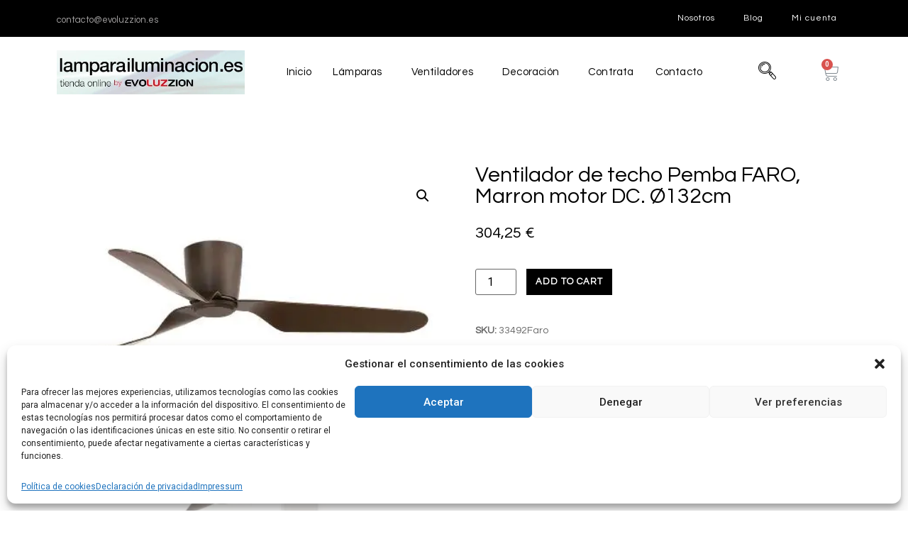

--- FILE ---
content_type: text/html; charset=UTF-8
request_url: https://lamparailuminacion.es/producto/ventilador-de-techo-pemba-faro-marron-motor-dc-o132cm/
body_size: 21897
content:
<!DOCTYPE html>
<html lang="es">
<head>
	<meta charset="UTF-8">
	<meta name="viewport" content="width=device-width, initial-scale=1.0"/>
		<meta name='robots' content='index, follow, max-image-preview:large, max-snippet:-1, max-video-preview:-1' />
<script>window._wca = window._wca || [];</script>

	<!-- This site is optimized with the Yoast SEO plugin v20.1 - https://yoast.com/wordpress/plugins/seo/ -->
	<title>Ventilador de techo Pemba FARO, Marron motor DC. Ø132cm ✅ Lámpara Iluminación</title>
	<meta name="description" content="Comprar Ventilador de techo Pemba FARO, Marron motor DC. Ø132cm ✅ Las mejores lámparas y complementos al mejor precio en nuestra tienda online." />
	<link rel="canonical" href="https://lamparailuminacion.es/producto/ventilador-de-techo-pemba-faro-marron-motor-dc-o132cm/" />
	<meta property="og:locale" content="es_ES" />
	<meta property="og:type" content="article" />
	<meta property="og:title" content="Ventilador de techo Pemba FARO, Marron motor DC. Ø132cm ✅ Lámpara Iluminación" />
	<meta property="og:description" content="Comprar Ventilador de techo Pemba FARO, Marron motor DC. Ø132cm ✅ Las mejores lámparas y complementos al mejor precio en nuestra tienda online." />
	<meta property="og:url" content="https://lamparailuminacion.es/producto/ventilador-de-techo-pemba-faro-marron-motor-dc-o132cm/" />
	<meta property="og:site_name" content="Lámpara Iluminación" />
	<meta property="article:publisher" content="https://www.facebook.com/Evoluzzion/" />
	<meta property="article:modified_time" content="2023-04-03T10:40:10+00:00" />
	<meta property="og:image" content="https://lamparailuminacion.es/wp-content/uploads/2023/02/ventilador-pemba-marron-faro-motor-dc-bajo-consumo-ventiladores.jpg" />
	<meta property="og:image:width" content="450" />
	<meta property="og:image:height" content="305" />
	<meta property="og:image:type" content="image/jpeg" />
	<meta name="twitter:card" content="summary_large_image" />
	<meta name="twitter:label1" content="Tiempo de lectura" />
	<meta name="twitter:data1" content="1 minuto" />
	<script type="application/ld+json" class="yoast-schema-graph">{"@context":"https://schema.org","@graph":[{"@type":"WebPage","@id":"https://lamparailuminacion.es/producto/ventilador-de-techo-pemba-faro-marron-motor-dc-o132cm/","url":"https://lamparailuminacion.es/producto/ventilador-de-techo-pemba-faro-marron-motor-dc-o132cm/","name":"Ventilador de techo Pemba FARO, Marron motor DC. Ø132cm ✅ Lámpara Iluminación","isPartOf":{"@id":"https://lamparailuminacion.es/#website"},"primaryImageOfPage":{"@id":"https://lamparailuminacion.es/producto/ventilador-de-techo-pemba-faro-marron-motor-dc-o132cm/#primaryimage"},"image":{"@id":"https://lamparailuminacion.es/producto/ventilador-de-techo-pemba-faro-marron-motor-dc-o132cm/#primaryimage"},"thumbnailUrl":"https://i0.wp.com/lamparailuminacion.es/wp-content/uploads/2023/02/ventilador-pemba-marron-faro-motor-dc-bajo-consumo-ventiladores.jpg?fit=450%2C305&ssl=1","datePublished":"2023-02-09T11:30:54+00:00","dateModified":"2023-04-03T10:40:10+00:00","description":"Comprar Ventilador de techo Pemba FARO, Marron motor DC. Ø132cm ✅ Las mejores lámparas y complementos al mejor precio en nuestra tienda online.","breadcrumb":{"@id":"https://lamparailuminacion.es/producto/ventilador-de-techo-pemba-faro-marron-motor-dc-o132cm/#breadcrumb"},"inLanguage":"es","potentialAction":[{"@type":"ReadAction","target":["https://lamparailuminacion.es/producto/ventilador-de-techo-pemba-faro-marron-motor-dc-o132cm/"]}]},{"@type":"ImageObject","inLanguage":"es","@id":"https://lamparailuminacion.es/producto/ventilador-de-techo-pemba-faro-marron-motor-dc-o132cm/#primaryimage","url":"https://i0.wp.com/lamparailuminacion.es/wp-content/uploads/2023/02/ventilador-pemba-marron-faro-motor-dc-bajo-consumo-ventiladores.jpg?fit=450%2C305&ssl=1","contentUrl":"https://i0.wp.com/lamparailuminacion.es/wp-content/uploads/2023/02/ventilador-pemba-marron-faro-motor-dc-bajo-consumo-ventiladores.jpg?fit=450%2C305&ssl=1","width":450,"height":305},{"@type":"BreadcrumbList","@id":"https://lamparailuminacion.es/producto/ventilador-de-techo-pemba-faro-marron-motor-dc-o132cm/#breadcrumb","itemListElement":[{"@type":"ListItem","position":1,"name":"Portada","item":"https://lamparailuminacion.es/"},{"@type":"ListItem","position":2,"name":"Tienda","item":"https://lamparailuminacion.es/tienda/"},{"@type":"ListItem","position":3,"name":"Ventilador de techo Pemba FARO, Marron motor DC. Ø132cm"}]},{"@type":"WebSite","@id":"https://lamparailuminacion.es/#website","url":"https://lamparailuminacion.es/","name":"Lámpara Iluminación","description":"Zaragoza | Tienda online de Evoluzzion","publisher":{"@id":"https://lamparailuminacion.es/#organization"},"alternateName":"Tienda online de lámparas e iluminación","potentialAction":[{"@type":"SearchAction","target":{"@type":"EntryPoint","urlTemplate":"https://lamparailuminacion.es/?s={search_term_string}"},"query-input":"required name=search_term_string"}],"inLanguage":"es"},{"@type":"Organization","@id":"https://lamparailuminacion.es/#organization","name":"Lámpara Iluminación","url":"https://lamparailuminacion.es/","logo":{"@type":"ImageObject","inLanguage":"es","@id":"https://lamparailuminacion.es/#/schema/logo/image/","url":"https://i0.wp.com/lamparailuminacion.es/wp-content/uploads/2023/02/cropped-logo_paginaweb_fondo.jpg?fit=470%2C110&ssl=1","contentUrl":"https://i0.wp.com/lamparailuminacion.es/wp-content/uploads/2023/02/cropped-logo_paginaweb_fondo.jpg?fit=470%2C110&ssl=1","width":470,"height":110,"caption":"Lámpara Iluminación"},"image":{"@id":"https://lamparailuminacion.es/#/schema/logo/image/"},"sameAs":["https://www.facebook.com/Evoluzzion/"]}]}</script>
	<!-- / Yoast SEO plugin. -->


<link rel='dns-prefetch' href='//stats.wp.com' />
<link rel='dns-prefetch' href='//i0.wp.com' />
<link rel='dns-prefetch' href='//c0.wp.com' />
<link rel="alternate" type="application/rss+xml" title="Lámpara Iluminación &raquo; Feed" href="https://lamparailuminacion.es/feed/" />
<link rel="alternate" type="application/rss+xml" title="Lámpara Iluminación &raquo; Feed de los comentarios" href="https://lamparailuminacion.es/comments/feed/" />
<link rel="alternate" type="application/rss+xml" title="Lámpara Iluminación &raquo; Comentario Ventilador de techo Pemba FARO, Marron motor DC. Ø132cm del feed" href="https://lamparailuminacion.es/producto/ventilador-de-techo-pemba-faro-marron-motor-dc-o132cm/feed/" />
<link rel="alternate" title="oEmbed (JSON)" type="application/json+oembed" href="https://lamparailuminacion.es/wp-json/oembed/1.0/embed?url=https%3A%2F%2Flamparailuminacion.es%2Fproducto%2Fventilador-de-techo-pemba-faro-marron-motor-dc-o132cm%2F" />
<link rel="alternate" title="oEmbed (XML)" type="text/xml+oembed" href="https://lamparailuminacion.es/wp-json/oembed/1.0/embed?url=https%3A%2F%2Flamparailuminacion.es%2Fproducto%2Fventilador-de-techo-pemba-faro-marron-motor-dc-o132cm%2F&#038;format=xml" />
<style id='wp-img-auto-sizes-contain-inline-css'>
img:is([sizes=auto i],[sizes^="auto," i]){contain-intrinsic-size:3000px 1500px}
/*# sourceURL=wp-img-auto-sizes-contain-inline-css */
</style>
<link rel='stylesheet' id='font-awesome-css' href='https://lamparailuminacion.es/wp-content/plugins/woocommerce-ajax-filters/berocket/assets/css/font-awesome.min.css?ver=6.9' media='all' />
<link rel='stylesheet' id='berocket_aapf_widget-style-css' href='https://lamparailuminacion.es/wp-content/plugins/woocommerce-ajax-filters/assets/frontend/css/fullmain.min.css?ver=1.6.9.4' media='all' />
<link rel='stylesheet' id='elementor-frontend-legacy-css' href='https://lamparailuminacion.es/wp-content/plugins/elementor/assets/css/frontend-legacy.min.css?ver=3.10.2' media='all' />
<link rel='stylesheet' id='elementor-frontend-css' href='https://lamparailuminacion.es/wp-content/plugins/elementor/assets/css/frontend.min.css?ver=3.10.2' media='all' />
<link rel='stylesheet' id='elementor-post-57-css' href='https://lamparailuminacion.es/wp-content/uploads/elementor/css/post-57.css?ver=1759751313' media='all' />
<link rel='stylesheet' id='elementor-post-175-css' href='https://lamparailuminacion.es/wp-content/uploads/elementor/css/post-175.css?ver=1737652006' media='all' />
<style id='wp-emoji-styles-inline-css'>

	img.wp-smiley, img.emoji {
		display: inline !important;
		border: none !important;
		box-shadow: none !important;
		height: 1em !important;
		width: 1em !important;
		margin: 0 0.07em !important;
		vertical-align: -0.1em !important;
		background: none !important;
		padding: 0 !important;
	}
/*# sourceURL=wp-emoji-styles-inline-css */
</style>
<link rel='stylesheet' id='wp-block-library-css' href='https://c0.wp.com/c/6.9/wp-includes/css/dist/block-library/style.min.css' media='all' />
<style id='wp-block-library-inline-css'>
.has-text-align-justify{text-align:justify;}

/*# sourceURL=wp-block-library-inline-css */
</style>
<style id='classic-theme-styles-inline-css'>
/*! This file is auto-generated */
.wp-block-button__link{color:#fff;background-color:#32373c;border-radius:9999px;box-shadow:none;text-decoration:none;padding:calc(.667em + 2px) calc(1.333em + 2px);font-size:1.125em}.wp-block-file__button{background:#32373c;color:#fff;text-decoration:none}
/*# sourceURL=/wp-includes/css/classic-themes.min.css */
</style>
<link rel='stylesheet' id='photoswipe-css' href='https://c0.wp.com/p/woocommerce/7.3.0/assets/css/photoswipe/photoswipe.min.css' media='all' />
<link rel='stylesheet' id='photoswipe-default-skin-css' href='https://c0.wp.com/p/woocommerce/7.3.0/assets/css/photoswipe/default-skin/default-skin.min.css' media='all' />
<link rel='stylesheet' id='woocommerce-layout-css' href='https://c0.wp.com/p/woocommerce/7.3.0/assets/css/woocommerce-layout.css' media='all' />
<style id='woocommerce-layout-inline-css'>

	.infinite-scroll .woocommerce-pagination {
		display: none;
	}
/*# sourceURL=woocommerce-layout-inline-css */
</style>
<link rel='stylesheet' id='woocommerce-smallscreen-css' href='https://c0.wp.com/p/woocommerce/7.3.0/assets/css/woocommerce-smallscreen.css' media='only screen and (max-width: 768px)' />
<link rel='stylesheet' id='woocommerce-general-css' href='https://c0.wp.com/p/woocommerce/7.3.0/assets/css/woocommerce.css' media='all' />
<style id='woocommerce-inline-inline-css'>
.woocommerce form .form-row .required { visibility: visible; }
/*# sourceURL=woocommerce-inline-inline-css */
</style>
<link rel='stylesheet' id='cmplz-general-css' href='https://lamparailuminacion.es/wp-content/plugins/complianz-gdpr/assets/css/cookieblocker.min.css?ver=6.5.3' media='all' />
<link rel='stylesheet' id='hello-elementor-css' href='https://lamparailuminacion.es/wp-content/themes/hello-elementor/style.min.css?ver=2.6.1' media='all' />
<link rel='stylesheet' id='hello-elementor-theme-style-css' href='https://lamparailuminacion.es/wp-content/themes/hello-elementor/theme.min.css?ver=2.6.1' media='all' />
<link rel='stylesheet' id='elementor-icons-css' href='https://lamparailuminacion.es/wp-content/plugins/elementor/assets/lib/eicons/css/elementor-icons.min.css?ver=5.17.0' media='all' />
<link rel='stylesheet' id='elementor-post-5-css' href='https://lamparailuminacion.es/wp-content/uploads/elementor/css/post-5.css?ver=1676450228' media='all' />
<link rel='stylesheet' id='elementor-pro-css' href='https://lamparailuminacion.es/wp-content/plugins/pro-elements/assets/css/frontend.min.css?ver=3.8.0' media='all' />
<link rel='stylesheet' id='elementor-global-css' href='https://lamparailuminacion.es/wp-content/uploads/elementor/css/global.css?ver=1676450229' media='all' />
<link rel='stylesheet' id='elementor-post-223-css' href='https://lamparailuminacion.es/wp-content/uploads/elementor/css/post-223.css?ver=1676451619' media='all' />
<link rel='stylesheet' id='elementor-icons-ekiticons-css' href='https://lamparailuminacion.es/wp-content/plugins/elementskit-lite/modules/elementskit-icon-pack/assets/css/ekiticons.css?ver=2.8.1' media='all' />
<link rel='stylesheet' id='ekit-widget-styles-css' href='https://lamparailuminacion.es/wp-content/plugins/elementskit-lite/widgets/init/assets/css/widget-styles.css?ver=2.8.1' media='all' />
<link rel='stylesheet' id='ekit-responsive-css' href='https://lamparailuminacion.es/wp-content/plugins/elementskit-lite/widgets/init/assets/css/responsive.css?ver=2.8.1' media='all' />
<link rel='stylesheet' id='google-fonts-1-css' href='https://fonts.googleapis.com/css?family=Questrial%3A100%2C100italic%2C200%2C200italic%2C300%2C300italic%2C400%2C400italic%2C500%2C500italic%2C600%2C600italic%2C700%2C700italic%2C800%2C800italic%2C900%2C900italic%7CRoboto%3A100%2C100italic%2C200%2C200italic%2C300%2C300italic%2C400%2C400italic%2C500%2C500italic%2C600%2C600italic%2C700%2C700italic%2C800%2C800italic%2C900%2C900italic%7CRoboto+Slab%3A100%2C100italic%2C200%2C200italic%2C300%2C300italic%2C400%2C400italic%2C500%2C500italic%2C600%2C600italic%2C700%2C700italic%2C800%2C800italic%2C900%2C900italic&#038;display=swap&#038;ver=6.9' media='all' />
<link rel='stylesheet' id='elementor-icons-shared-0-css' href='https://lamparailuminacion.es/wp-content/plugins/elementor/assets/lib/font-awesome/css/fontawesome.min.css?ver=5.15.3' media='all' />
<link rel='stylesheet' id='elementor-icons-fa-solid-css' href='https://lamparailuminacion.es/wp-content/plugins/elementor/assets/lib/font-awesome/css/solid.min.css?ver=5.15.3' media='all' />
<link rel='stylesheet' id='elementor-icons-fa-brands-css' href='https://lamparailuminacion.es/wp-content/plugins/elementor/assets/lib/font-awesome/css/brands.min.css?ver=5.15.3' media='all' />
<link rel='stylesheet' id='jetpack_css-css' href='https://c0.wp.com/p/jetpack/12.7.2/css/jetpack.css' media='all' />
<link rel="preconnect" href="https://fonts.gstatic.com/" crossorigin><script src="https://c0.wp.com/c/6.9/wp-includes/js/jquery/jquery.min.js" id="jquery-core-js"></script>
<script src="https://c0.wp.com/c/6.9/wp-includes/js/jquery/jquery-migrate.min.js" id="jquery-migrate-js"></script>
<script src="https://lamparailuminacion.es/wp-content/plugins/google-analytics-for-wordpress/assets/js/frontend-gtag.min.js?ver=8.12.1" id="monsterinsights-frontend-script-js"></script>
<script data-cfasync="false" data-wpfc-render="false" id='monsterinsights-frontend-script-js-extra'>var monsterinsights_frontend = {"js_events_tracking":"true","download_extensions":"doc,pdf,ppt,zip,xls,docx,pptx,xlsx","inbound_paths":"[{\"path\":\"\\\/go\\\/\",\"label\":\"affiliate\"},{\"path\":\"\\\/recommend\\\/\",\"label\":\"affiliate\"}]","home_url":"https:\/\/lamparailuminacion.es","hash_tracking":"false","ua":"","v4_id":"G-9LGB05DNHG"};</script>
<script defer src="https://stats.wp.com/s-202604.js" id="woocommerce-analytics-js"></script>
<link rel="https://api.w.org/" href="https://lamparailuminacion.es/wp-json/" /><link rel="alternate" title="JSON" type="application/json" href="https://lamparailuminacion.es/wp-json/wp/v2/product/959" /><link rel="EditURI" type="application/rsd+xml" title="RSD" href="https://lamparailuminacion.es/xmlrpc.php?rsd" />
<meta name="generator" content="WordPress 6.9" />
<meta name="generator" content="WooCommerce 7.3.0" />
<link rel='shortlink' href='https://lamparailuminacion.es/?p=959' />
<style></style>	<style>img#wpstats{display:none}</style>
		<style>.cmplz-hidden{display:none!important;}</style>	<noscript><style>.woocommerce-product-gallery{ opacity: 1 !important; }</style></noscript>
	</head>
<body data-cmplz=1 class="wp-singular product-template-default single single-product postid-959 wp-custom-logo wp-theme-hello-elementor theme-hello-elementor woocommerce woocommerce-page woocommerce-no-js elementor-default elementor-template-full-width elementor-kit-5 elementor-page-223">
<div class="ekit-template-content-markup ekit-template-content-header ekit-template-content-theme-support">
		<div data-elementor-type="wp-post" data-elementor-id="57" class="elementor elementor-57">
						<div class="elementor-inner">
				<div class="elementor-section-wrap">
									<section class="elementor-section elementor-top-section elementor-element elementor-element-7679b9f elementor-section-boxed elementor-section-height-default elementor-section-height-default" data-id="7679b9f" data-element_type="section" data-settings="{&quot;background_background&quot;:&quot;classic&quot;}">
						<div class="elementor-container elementor-column-gap-default">
							<div class="elementor-row">
					<div class="elementor-column elementor-col-25 elementor-top-column elementor-element elementor-element-1dfc354" data-id="1dfc354" data-element_type="column">
			<div class="elementor-column-wrap elementor-element-populated">
							<div class="elementor-widget-wrap">
						<div class="elementor-element elementor-element-c43d960 elementor-widget elementor-widget-text-editor" data-id="c43d960" data-element_type="widget" data-widget_type="text-editor.default">
				<div class="elementor-widget-container">
								<div class="elementor-text-editor elementor-clearfix">
				<p>contacto@evoluzzion.es</p>					</div>
						</div>
				</div>
						</div>
					</div>
		</div>
				<div class="elementor-column elementor-col-50 elementor-top-column elementor-element elementor-element-37ff1eb" data-id="37ff1eb" data-element_type="column">
			<div class="elementor-column-wrap">
							<div class="elementor-widget-wrap">
								</div>
					</div>
		</div>
				<div class="elementor-column elementor-col-25 elementor-top-column elementor-element elementor-element-22e3421" data-id="22e3421" data-element_type="column">
			<div class="elementor-column-wrap elementor-element-populated">
							<div class="elementor-widget-wrap">
						<div class="elementor-element elementor-element-7d57d92 elementor-nav-menu__align-right elementor-nav-menu--dropdown-tablet elementor-nav-menu__text-align-aside elementor-nav-menu--toggle elementor-nav-menu--burger elementor-widget elementor-widget-nav-menu" data-id="7d57d92" data-element_type="widget" data-settings="{&quot;layout&quot;:&quot;horizontal&quot;,&quot;submenu_icon&quot;:{&quot;value&quot;:&quot;&lt;i class=\&quot;fas fa-caret-down\&quot;&gt;&lt;\/i&gt;&quot;,&quot;library&quot;:&quot;fa-solid&quot;},&quot;toggle&quot;:&quot;burger&quot;}" data-widget_type="nav-menu.default">
				<div class="elementor-widget-container">
						<nav migration_allowed="1" migrated="0" class="elementor-nav-menu--main elementor-nav-menu__container elementor-nav-menu--layout-horizontal e--pointer-underline e--animation-fade">
				<ul id="menu-1-7d57d92" class="elementor-nav-menu"><li class="menu-item menu-item-type-custom menu-item-object-custom menu-item-76"><a href="https://lamparailuminacion.es/nosotros/" class="elementor-item">Nosotros</a></li>
<li class="menu-item menu-item-type-custom menu-item-object-custom menu-item-54658"><a href="https://lamparailuminacion.es/blog/" class="elementor-item">Blog</a></li>
<li class="menu-item menu-item-type-custom menu-item-object-custom menu-item-77"><a href="#" class="elementor-item elementor-item-anchor">Mi cuenta</a></li>
</ul>			</nav>
					<div class="elementor-menu-toggle" role="button" tabindex="0" aria-label="Menu Toggle" aria-expanded="false">
			<i aria-hidden="true" role="presentation" class="elementor-menu-toggle__icon--open eicon-menu-bar"></i><i aria-hidden="true" role="presentation" class="elementor-menu-toggle__icon--close eicon-close"></i>			<span class="elementor-screen-only">Menu</span>
		</div>
			<nav class="elementor-nav-menu--dropdown elementor-nav-menu__container" aria-hidden="true">
				<ul id="menu-2-7d57d92" class="elementor-nav-menu"><li class="menu-item menu-item-type-custom menu-item-object-custom menu-item-76"><a href="https://lamparailuminacion.es/nosotros/" class="elementor-item" tabindex="-1">Nosotros</a></li>
<li class="menu-item menu-item-type-custom menu-item-object-custom menu-item-54658"><a href="https://lamparailuminacion.es/blog/" class="elementor-item" tabindex="-1">Blog</a></li>
<li class="menu-item menu-item-type-custom menu-item-object-custom menu-item-77"><a href="#" class="elementor-item elementor-item-anchor" tabindex="-1">Mi cuenta</a></li>
</ul>			</nav>
				</div>
				</div>
						</div>
					</div>
		</div>
								</div>
					</div>
		</section>
				<section class="elementor-section elementor-top-section elementor-element elementor-element-fc69433 elementor-section-boxed elementor-section-height-default elementor-section-height-default" data-id="fc69433" data-element_type="section">
						<div class="elementor-container elementor-column-gap-default">
							<div class="elementor-row">
					<div class="elementor-column elementor-col-25 elementor-top-column elementor-element elementor-element-2d45632" data-id="2d45632" data-element_type="column">
			<div class="elementor-column-wrap elementor-element-populated">
							<div class="elementor-widget-wrap">
						<div class="elementor-element elementor-element-13aad5a elementor-widget elementor-widget-theme-site-logo elementor-widget-image" data-id="13aad5a" data-element_type="widget" data-widget_type="theme-site-logo.default">
				<div class="elementor-widget-container">
								<div class="elementor-image">
													<a href="https://lamparailuminacion.es">
							<img width="470" height="110" src="https://i0.wp.com/lamparailuminacion.es/wp-content/uploads/2023/02/cropped-logo_paginaweb_fondo.jpg?fit=470%2C110&amp;ssl=1" class="attachment-full size-full wp-image-54" alt="" srcset="https://i0.wp.com/lamparailuminacion.es/wp-content/uploads/2023/02/cropped-logo_paginaweb_fondo.jpg?w=470&amp;ssl=1 470w, https://i0.wp.com/lamparailuminacion.es/wp-content/uploads/2023/02/cropped-logo_paginaweb_fondo.jpg?resize=300%2C70&amp;ssl=1 300w" sizes="(max-width: 470px) 100vw, 470px" />								</a>
														</div>
						</div>
				</div>
						</div>
					</div>
		</div>
				<div class="elementor-column elementor-col-25 elementor-top-column elementor-element elementor-element-cc338a3" data-id="cc338a3" data-element_type="column">
			<div class="elementor-column-wrap elementor-element-populated">
							<div class="elementor-widget-wrap">
						<div class="elementor-element elementor-element-8d5f5ed elementor-widget elementor-widget-ekit-nav-menu" data-id="8d5f5ed" data-element_type="widget" data-widget_type="ekit-nav-menu.default">
				<div class="elementor-widget-container">
			<div class="ekit-wid-con ekit_menu_responsive_tablet" data-hamburger-icon="" data-hamburger-icon-type="icon" data-responsive-breakpoint="1024">            <button class="elementskit-menu-hamburger elementskit-menu-toggler">
                                    <span class="elementskit-menu-hamburger-icon"></span><span class="elementskit-menu-hamburger-icon"></span><span class="elementskit-menu-hamburger-icon"></span>
                            </button>
            <div id="ekit-megamenu-menu" class="elementskit-menu-container elementskit-menu-offcanvas-elements elementskit-navbar-nav-default elementskit_none ekit-nav-menu-one-page-no ekit-nav-dropdown-hover"><ul id="menu-menu" class="elementskit-navbar-nav elementskit-menu-po-center submenu-click-on-icon"><li id="menu-item-49" class="menu-item menu-item-type-custom menu-item-object-custom menu-item-home menu-item-49 nav-item elementskit-mobile-builder-content" data-vertical-menu=750px><a href="https://lamparailuminacion.es/" class="ekit-menu-nav-link">Inicio</a></li>
<li id="menu-item-45" class="menu-item menu-item-type-custom menu-item-object-custom menu-item-has-children menu-item-45 nav-item elementskit-dropdown-has top_position elementskit-dropdown-menu-default_width elementskit-megamenu-has elementskit-mobile-builder-content" data-vertical-menu=750px><a href="https://lamparailuminacion.es/categoria-producto/lamparas/" class="ekit-menu-nav-link ekit-menu-dropdown-toggle">Lámparas<i class="icon icon-down-arrow1 elementskit-submenu-indicator"></i></a>
<ul class="elementskit-dropdown elementskit-submenu-panel">
	<li id="menu-item-94" class="menu-item menu-item-type-custom menu-item-object-custom menu-item-94 nav-item elementskit-mobile-builder-content" data-vertical-menu=750px><a href="https://lamparailuminacion.es/categoria-producto/apliques/" class=" dropdown-item">Apliques</a>	<li id="menu-item-95" class="menu-item menu-item-type-custom menu-item-object-custom menu-item-95 nav-item elementskit-mobile-builder-content" data-vertical-menu=750px><a href="https://lamparailuminacion.es/categoria-producto/flexos/" class=" dropdown-item">Flexos</a>	<li id="menu-item-96" class="menu-item menu-item-type-custom menu-item-object-custom menu-item-96 nav-item elementskit-mobile-builder-content" data-vertical-menu=750px><a href="https://lamparailuminacion.es/categoria-producto/focos/" class=" dropdown-item">Focos</a>	<li id="menu-item-97" class="menu-item menu-item-type-custom menu-item-object-custom menu-item-97 nav-item elementskit-mobile-builder-content" data-vertical-menu=750px><a href="https://lamparailuminacion.es/categoria-producto/lamparas/lamparas-de-exterior/" class=" dropdown-item">Iluminación exterior</a>	<li id="menu-item-98" class="menu-item menu-item-type-custom menu-item-object-custom menu-item-98 nav-item elementskit-mobile-builder-content" data-vertical-menu=750px><a href="https://lamparailuminacion.es/categoria-producto/lamparas/lamparas-colgantes/" class=" dropdown-item">Lámparas colgantes</a>	<li id="menu-item-99" class="menu-item menu-item-type-custom menu-item-object-custom menu-item-99 nav-item elementskit-mobile-builder-content" data-vertical-menu=750px><a href="https://lamparailuminacion.es/categoria-producto/lamparas/lamparas-de-pie/" class=" dropdown-item">Lámparas de pie</a>	<li id="menu-item-100" class="menu-item menu-item-type-custom menu-item-object-custom menu-item-100 nav-item elementskit-mobile-builder-content" data-vertical-menu=750px><a href="https://lamparailuminacion.es/categoria-producto/lamparas/lamparas-de-sobremesa/" class=" dropdown-item">Lámparas de sobremesa</a>	<li id="menu-item-101" class="menu-item menu-item-type-custom menu-item-object-custom menu-item-101 nav-item elementskit-mobile-builder-content" data-vertical-menu=750px><a href="https://lamparailuminacion.es/categoria-producto/lamparas/lamparas-infantiles/" class=" dropdown-item">Lámparas infantiles</a>	<li id="menu-item-102" class="menu-item menu-item-type-custom menu-item-object-custom menu-item-102 nav-item elementskit-mobile-builder-content" data-vertical-menu=750px><a href="https://lamparailuminacion.es/categoria-producto/plafones/" class=" dropdown-item">Plafones</a></ul>
<div class="elementskit-megamenu-panel">		<div data-elementor-type="wp-post" data-elementor-id="131" class="elementor elementor-131">
						<div class="elementor-inner">
				<div class="elementor-section-wrap">
									<section class="elementor-section elementor-top-section elementor-element elementor-element-4a49090a elementor-section-full_width elementor-section-height-default elementor-section-height-default" data-id="4a49090a" data-element_type="section" data-settings="{&quot;background_background&quot;:&quot;classic&quot;}">
						<div class="elementor-container elementor-column-gap-no">
							<div class="elementor-row">
					<div class="elementor-column elementor-col-100 elementor-top-column elementor-element elementor-element-6201c944" data-id="6201c944" data-element_type="column">
			<div class="elementor-column-wrap elementor-element-populated">
							<div class="elementor-widget-wrap">
						<section class="elementor-section elementor-inner-section elementor-element elementor-element-4ed76a36 elementor-section-boxed elementor-section-height-default elementor-section-height-default" data-id="4ed76a36" data-element_type="section">
						<div class="elementor-container elementor-column-gap-default">
							<div class="elementor-row">
					<div class="elementor-column elementor-col-25 elementor-inner-column elementor-element elementor-element-30a8a81" data-id="30a8a81" data-element_type="column">
			<div class="elementor-column-wrap elementor-element-populated">
							<div class="elementor-widget-wrap">
						<div class="elementor-element elementor-element-2d70870b elementor-widget elementor-widget-elementskit-page-list" data-id="2d70870b" data-element_type="widget" data-widget_type="elementskit-page-list.default">
				<div class="elementor-widget-container">
			<div class="ekit-wid-con" >		<div class="elementor-icon-list-items ">
							<div class="elementor-icon-list-item   " >
					<a  target=_self rel=""  href="https://lamparailuminacion.es/categoria-producto/apliques/" class="elementor-repeater-item-18cb473 ekit_badge_left">
						<div class="ekit_page_list_content">
														<span class="elementor-icon-list-text">
								<span class="ekit_page_list_title_title">Apliques</span>
															</span>
						</div>
											</a>
				</div>
								<div class="elementor-icon-list-item   " >
					<a  target=_self rel=""  href="https://lamparailuminacion.es/categoria-producto/flexos/" class="elementor-repeater-item-3b0de6f ekit_badge_left">
						<div class="ekit_page_list_content">
														<span class="elementor-icon-list-text">
								<span class="ekit_page_list_title_title">Flexos</span>
															</span>
						</div>
											</a>
				</div>
								<div class="elementor-icon-list-item   " >
					<a  target=_self rel=""  href="https://lamparailuminacion.es/categoria-producto/focos/" class="elementor-repeater-item-2517b40 ekit_badge_left">
						<div class="ekit_page_list_content">
														<span class="elementor-icon-list-text">
								<span class="ekit_page_list_title_title">Focos</span>
															</span>
						</div>
											</a>
				</div>
								<div class="elementor-icon-list-item   " >
					<a  target=_self rel=""  href="https://lamparailuminacion.es/categoria-producto/plafones/" class="elementor-repeater-item-d066207 ekit_badge_left">
						<div class="ekit_page_list_content">
														<span class="elementor-icon-list-text">
								<span class="ekit_page_list_title_title">Plafones</span>
															</span>
						</div>
											</a>
				</div>
								<div class="elementor-icon-list-item   " >
					<a  target=_self rel=""  href="https://lamparailuminacion.es/categoria-producto/lamparas/lamparas-de-exterior/" class="elementor-repeater-item-e8dcf25 ekit_badge_left">
						<div class="ekit_page_list_content">
														<span class="elementor-icon-list-text">
								<span class="ekit_page_list_title_title">Iluminación exterior</span>
															</span>
						</div>
											</a>
				</div>
						</div>
		</div>		</div>
				</div>
						</div>
					</div>
		</div>
				<div class="elementor-column elementor-col-25 elementor-inner-column elementor-element elementor-element-40fb6a73" data-id="40fb6a73" data-element_type="column">
			<div class="elementor-column-wrap elementor-element-populated">
							<div class="elementor-widget-wrap">
						<div class="elementor-element elementor-element-197a7fba elementor-widget elementor-widget-elementskit-page-list" data-id="197a7fba" data-element_type="widget" data-widget_type="elementskit-page-list.default">
				<div class="elementor-widget-container">
			<div class="ekit-wid-con" >		<div class="elementor-icon-list-items ">
							<div class="elementor-icon-list-item   " >
					<a  target=_self rel=""  href="https://lamparailuminacion.es/categoria-producto/lamparas/lamparas-colgantes/" class="elementor-repeater-item-18cb473 ekit_badge_left">
						<div class="ekit_page_list_content">
														<span class="elementor-icon-list-text">
								<span class="ekit_page_list_title_title">Lámparas colgantes</span>
															</span>
						</div>
											</a>
				</div>
								<div class="elementor-icon-list-item   " >
					<a  target=_self rel=""  href="https://lamparailuminacion.es/categoria-producto/lamparas/lamparas-de-pie/" class="elementor-repeater-item-3b0de6f ekit_badge_left">
						<div class="ekit_page_list_content">
														<span class="elementor-icon-list-text">
								<span class="ekit_page_list_title_title">Lámparas de pie</span>
															</span>
						</div>
											</a>
				</div>
								<div class="elementor-icon-list-item   " >
					<a  target=_self rel=""  href="https://lamparailuminacion.es/categoria-producto/lamparas/lamparas-de-sobremesa/" class="elementor-repeater-item-2517b40 ekit_badge_left">
						<div class="ekit_page_list_content">
														<span class="elementor-icon-list-text">
								<span class="ekit_page_list_title_title">Lamparas de sobremesa</span>
															</span>
						</div>
											</a>
				</div>
								<div class="elementor-icon-list-item   " >
					<a  target=_self rel=""  href="https://lamparailuminacion.es/categoria-producto/lamparas/lamparas-infantiles/" class="elementor-repeater-item-195fca0 ekit_badge_left">
						<div class="ekit_page_list_content">
														<span class="elementor-icon-list-text">
								<span class="ekit_page_list_title_title">Lámparas infantiles</span>
															</span>
						</div>
											</a>
				</div>
						</div>
		</div>		</div>
				</div>
						</div>
					</div>
		</div>
				<div class="elementor-column elementor-col-25 elementor-inner-column elementor-element elementor-element-12db1a5" data-id="12db1a5" data-element_type="column">
			<div class="elementor-column-wrap">
							<div class="elementor-widget-wrap">
								</div>
					</div>
		</div>
				<div class="elementor-column elementor-col-25 elementor-inner-column elementor-element elementor-element-6433cb36" data-id="6433cb36" data-element_type="column">
			<div class="elementor-column-wrap">
							<div class="elementor-widget-wrap">
								</div>
					</div>
		</div>
								</div>
					</div>
		</section>
				<div class="elementor-element elementor-element-73f29c1c elementor-widget__width-auto elementor-absolute elementor-hidden-tablet elementor-hidden-mobile elementor-widget elementor-widget-image" data-id="73f29c1c" data-element_type="widget" data-settings="{&quot;_position&quot;:&quot;absolute&quot;}" data-widget_type="image.default">
				<div class="elementor-widget-container">
								<div class="elementor-image">
												<img width="436" height="318" src="https://i0.wp.com/lamparailuminacion.es/wp-content/uploads/2023/02/lampara-iluminacion-zaragoza.png?fit=436%2C318&amp;ssl=1" class="attachment-large size-large wp-image-608" alt="lampara iluminacion zaragoza" srcset="https://i0.wp.com/lamparailuminacion.es/wp-content/uploads/2023/02/lampara-iluminacion-zaragoza.png?w=436&amp;ssl=1 436w, https://i0.wp.com/lamparailuminacion.es/wp-content/uploads/2023/02/lampara-iluminacion-zaragoza.png?resize=300%2C219&amp;ssl=1 300w" sizes="(max-width: 436px) 100vw, 436px" />														</div>
						</div>
				</div>
						</div>
					</div>
		</div>
								</div>
					</div>
		</section>
									</div>
			</div>
					</div>
		</div></li>
<li id="menu-item-46" class="menu-item menu-item-type-custom menu-item-object-custom menu-item-has-children menu-item-46 nav-item elementskit-dropdown-has top_position elementskit-dropdown-menu-default_width elementskit-megamenu-has elementskit-mobile-builder-content" data-vertical-menu=750px><a href="https://lamparailuminacion.es/categoria-producto/ventiladores/" class="ekit-menu-nav-link ekit-menu-dropdown-toggle">Ventiladores<i class="icon icon-down-arrow1 elementskit-submenu-indicator"></i></a>
<ul class="elementskit-dropdown elementskit-submenu-panel">
	<li id="menu-item-103" class="menu-item menu-item-type-custom menu-item-object-custom menu-item-103 nav-item elementskit-mobile-builder-content" data-vertical-menu=750px><a href="https://lamparailuminacion.es/categoria-producto/ventiladores/ventiladores-tradicionales/" class=" dropdown-item">Tradicionales</a>	<li id="menu-item-52792" class="menu-item menu-item-type-custom menu-item-object-custom menu-item-52792 nav-item elementskit-mobile-builder-content" data-vertical-menu=750px><a href="https://lamparailuminacion.es/categoria-producto/ventiladores/ventiladores-palas-plegables/" class=" dropdown-item">Plegables</a>	<li id="menu-item-52793" class="menu-item menu-item-type-custom menu-item-object-custom menu-item-52793 nav-item elementskit-mobile-builder-content" data-vertical-menu=750px><a href="https://lamparailuminacion.es/categoria-producto/ventiladores/ventilador-de-techo-con-luz/" class=" dropdown-item">Con luz</a></ul>
<div class="elementskit-megamenu-panel">		<div data-elementor-type="wp-post" data-elementor-id="144" class="elementor elementor-144">
						<div class="elementor-inner">
				<div class="elementor-section-wrap">
									<section class="elementor-section elementor-top-section elementor-element elementor-element-91bc736 elementor-section-full_width elementor-section-height-default elementor-section-height-default" data-id="91bc736" data-element_type="section" data-settings="{&quot;background_background&quot;:&quot;classic&quot;}">
						<div class="elementor-container elementor-column-gap-no">
							<div class="elementor-row">
					<div class="elementor-column elementor-col-100 elementor-top-column elementor-element elementor-element-b62c7a4" data-id="b62c7a4" data-element_type="column">
			<div class="elementor-column-wrap elementor-element-populated">
							<div class="elementor-widget-wrap">
						<section class="elementor-section elementor-inner-section elementor-element elementor-element-b876c13 elementor-section-boxed elementor-section-height-default elementor-section-height-default" data-id="b876c13" data-element_type="section">
						<div class="elementor-container elementor-column-gap-default">
							<div class="elementor-row">
					<div class="elementor-column elementor-col-33 elementor-inner-column elementor-element elementor-element-557724b" data-id="557724b" data-element_type="column">
			<div class="elementor-column-wrap elementor-element-populated">
							<div class="elementor-widget-wrap">
						<div class="elementor-element elementor-element-37c4b3b elementor-widget elementor-widget-elementskit-page-list" data-id="37c4b3b" data-element_type="widget" data-widget_type="elementskit-page-list.default">
				<div class="elementor-widget-container">
			<div class="ekit-wid-con" >		<div class="elementor-icon-list-items ">
							<div class="elementor-icon-list-item   " >
					<a  target=_self rel=""  href="https://lamparailuminacion.es/categoria-producto/ventiladores/ventiladores-tradicionales/" class="elementor-repeater-item-18cb473 ekit_badge_left">
						<div class="ekit_page_list_content">
														<span class="elementor-icon-list-text">
								<span class="ekit_page_list_title_title">Tradicionales</span>
															</span>
						</div>
											</a>
				</div>
								<div class="elementor-icon-list-item   " >
					<a  target=_blank rel=""  href="https://lamparailuminacion.es/categoria-producto/ventiladores/ventiladores-palas-plegables/" class="elementor-repeater-item-4b0eefa ekit_badge_left">
						<div class="ekit_page_list_content">
														<span class="elementor-icon-list-text">
								<span class="ekit_page_list_title_title">Plegables</span>
															</span>
						</div>
											</a>
				</div>
								<div class="elementor-icon-list-item   " >
					<a  target=_self rel=""  href="https://lamparailuminacion.es/categoria-producto/ventiladores/ventilador-de-techo-con-luz/" class="elementor-repeater-item-6563e30 ekit_badge_left">
						<div class="ekit_page_list_content">
														<span class="elementor-icon-list-text">
								<span class="ekit_page_list_title_title">Con luz</span>
															</span>
						</div>
											</a>
				</div>
								<div class="elementor-icon-list-item   " >
					<a  target=_self rel=""  href="https://lamparailuminacion.es/categoria-producto/ventiladores/ventiladores-de-pie/" class="elementor-repeater-item-5e662ce ekit_badge_left">
						<div class="ekit_page_list_content">
														<span class="elementor-icon-list-text">
								<span class="ekit_page_list_title_title">De pie</span>
															</span>
						</div>
											</a>
				</div>
								<div class="elementor-icon-list-item   " >
					<a  target=_self rel=""  href="https://lamparailuminacion.es/categoria-producto/ventiladores/ventilador-solar/" class="elementor-repeater-item-4c8250e ekit_badge_left">
						<div class="ekit_page_list_content">
														<span class="elementor-icon-list-text">
								<span class="ekit_page_list_title_title">Solar</span>
															</span>
						</div>
											</a>
				</div>
						</div>
		</div>		</div>
				</div>
						</div>
					</div>
		</div>
				<div class="elementor-column elementor-col-33 elementor-inner-column elementor-element elementor-element-9c35c1f" data-id="9c35c1f" data-element_type="column">
			<div class="elementor-column-wrap">
							<div class="elementor-widget-wrap">
								</div>
					</div>
		</div>
				<div class="elementor-column elementor-col-33 elementor-inner-column elementor-element elementor-element-fe45497" data-id="fe45497" data-element_type="column">
			<div class="elementor-column-wrap">
							<div class="elementor-widget-wrap">
								</div>
					</div>
		</div>
								</div>
					</div>
		</section>
				<div class="elementor-element elementor-element-399034b elementor-widget__width-auto elementor-absolute elementor-hidden-tablet elementor-hidden-mobile elementor-widget elementor-widget-image" data-id="399034b" data-element_type="widget" data-settings="{&quot;_position&quot;:&quot;absolute&quot;}" data-widget_type="image.default">
				<div class="elementor-widget-container">
								<div class="elementor-image">
												<img width="436" height="318" src="https://i0.wp.com/lamparailuminacion.es/wp-content/uploads/2023/02/ventilador-lampara-iluminacion-zaragoza.png?fit=436%2C318&amp;ssl=1" class="attachment-large size-large wp-image-597" alt="ventilador lampara iluminacion zaragoza" srcset="https://i0.wp.com/lamparailuminacion.es/wp-content/uploads/2023/02/ventilador-lampara-iluminacion-zaragoza.png?w=436&amp;ssl=1 436w, https://i0.wp.com/lamparailuminacion.es/wp-content/uploads/2023/02/ventilador-lampara-iluminacion-zaragoza.png?resize=300%2C219&amp;ssl=1 300w" sizes="(max-width: 436px) 100vw, 436px" />														</div>
						</div>
				</div>
						</div>
					</div>
		</div>
								</div>
					</div>
		</section>
									</div>
			</div>
					</div>
		</div></li>
<li id="menu-item-47" class="menu-item menu-item-type-custom menu-item-object-custom menu-item-has-children menu-item-47 nav-item elementskit-dropdown-has top_position elementskit-dropdown-menu-default_width elementskit-megamenu-has elementskit-mobile-builder-content" data-vertical-menu=750px><a href="https://lamparailuminacion.es/categoria-producto/decoracion/" class="ekit-menu-nav-link ekit-menu-dropdown-toggle">Decoración<i class="icon icon-down-arrow1 elementskit-submenu-indicator"></i></a>
<ul class="elementskit-dropdown elementskit-submenu-panel">
	<li id="menu-item-110" class="menu-item menu-item-type-custom menu-item-object-custom menu-item-110 nav-item elementskit-mobile-builder-content" data-vertical-menu=750px><a href="#" class=" dropdown-item">Consolas</a>	<li id="menu-item-106" class="menu-item menu-item-type-custom menu-item-object-custom menu-item-106 nav-item elementskit-mobile-builder-content" data-vertical-menu=750px><a href="#" class=" dropdown-item">Cuadros</a>	<li id="menu-item-105" class="menu-item menu-item-type-custom menu-item-object-custom menu-item-105 nav-item elementskit-mobile-builder-content" data-vertical-menu=750px><a href="#" class=" dropdown-item">Espejos</a>	<li id="menu-item-112" class="menu-item menu-item-type-custom menu-item-object-custom menu-item-112 nav-item elementskit-mobile-builder-content" data-vertical-menu=750px><a href="#" class=" dropdown-item">Figuras</a>	<li id="menu-item-107" class="menu-item menu-item-type-custom menu-item-object-custom menu-item-107 nav-item elementskit-mobile-builder-content" data-vertical-menu=750px><a href="#" class=" dropdown-item">Mesas</a>	<li id="menu-item-111" class="menu-item menu-item-type-custom menu-item-object-custom menu-item-111 nav-item elementskit-mobile-builder-content" data-vertical-menu=750px><a href="#" class=" dropdown-item">Relojes</a>	<li id="menu-item-108" class="menu-item menu-item-type-custom menu-item-object-custom menu-item-108 nav-item elementskit-mobile-builder-content" data-vertical-menu=750px><a href="#" class=" dropdown-item">Sillas</a>	<li id="menu-item-109" class="menu-item menu-item-type-custom menu-item-object-custom menu-item-109 nav-item elementskit-mobile-builder-content" data-vertical-menu=750px><a href="#" class=" dropdown-item">Sillones</a></ul>
<div class="elementskit-megamenu-panel">		<div data-elementor-type="wp-post" data-elementor-id="150" class="elementor elementor-150">
						<div class="elementor-inner">
				<div class="elementor-section-wrap">
									<section class="elementor-section elementor-top-section elementor-element elementor-element-34ba80c elementor-section-full_width elementor-section-height-default elementor-section-height-default" data-id="34ba80c" data-element_type="section" data-settings="{&quot;background_background&quot;:&quot;classic&quot;}">
						<div class="elementor-container elementor-column-gap-no">
							<div class="elementor-row">
					<div class="elementor-column elementor-col-100 elementor-top-column elementor-element elementor-element-cb8989a" data-id="cb8989a" data-element_type="column">
			<div class="elementor-column-wrap elementor-element-populated">
							<div class="elementor-widget-wrap">
						<section class="elementor-section elementor-inner-section elementor-element elementor-element-3f648f8 elementor-section-boxed elementor-section-height-default elementor-section-height-default" data-id="3f648f8" data-element_type="section">
						<div class="elementor-container elementor-column-gap-default">
							<div class="elementor-row">
					<div class="elementor-column elementor-col-50 elementor-inner-column elementor-element elementor-element-d4c7924" data-id="d4c7924" data-element_type="column">
			<div class="elementor-column-wrap elementor-element-populated">
							<div class="elementor-widget-wrap">
						<div class="elementor-element elementor-element-b185f0f elementor-widget elementor-widget-elementskit-heading" data-id="b185f0f" data-element_type="widget" data-widget_type="elementskit-heading.default">
				<div class="elementor-widget-container">
			<div class="ekit-wid-con" ><div class="ekit-heading elementskit-section-title-wraper text_left   ekit_heading_tablet-   ekit_heading_mobile-"><h2 class="ekit-heading--subtitle elementskit-section-subtitle  elementskit-style-border">
						MOBILIARIO
					</h2></div></div>		</div>
				</div>
				<div class="elementor-element elementor-element-1480121 elementor-widget elementor-widget-elementskit-page-list" data-id="1480121" data-element_type="widget" data-widget_type="elementskit-page-list.default">
				<div class="elementor-widget-container">
			<div class="ekit-wid-con" >		<div class="elementor-icon-list-items ">
							<div class="elementor-icon-list-item   " >
					<a  target=_self rel=""  href="https://lamparailuminacion.es/categoria-producto/decoracion/consolas/" class="elementor-repeater-item-2517b40 ekit_badge_left">
						<div class="ekit_page_list_content">
														<span class="elementor-icon-list-text">
								<span class="ekit_page_list_title_title">Consolas</span>
															</span>
						</div>
											</a>
				</div>
								<div class="elementor-icon-list-item   " >
					<a  target=_self rel=""  href="https://lamparailuminacion.es/categoria-producto/decoracion/mesas/" class="elementor-repeater-item-195fca0 ekit_badge_left">
						<div class="ekit_page_list_content">
														<span class="elementor-icon-list-text">
								<span class="ekit_page_list_title_title">Mesas</span>
															</span>
						</div>
											</a>
				</div>
								<div class="elementor-icon-list-item   " >
					<a  target=_self rel=""  href="https://lamparailuminacion.es/categoria-producto/decoracion/sillas/" class="elementor-repeater-item-18cb473 ekit_badge_left">
						<div class="ekit_page_list_content">
														<span class="elementor-icon-list-text">
								<span class="ekit_page_list_title_title">Sillas</span>
															</span>
						</div>
											</a>
				</div>
								<div class="elementor-icon-list-item   " >
					<a  target=_self rel=""  href="https://lamparailuminacion.es/categoria-producto/decoracion/sillones/" class="elementor-repeater-item-3b0de6f ekit_badge_left">
						<div class="ekit_page_list_content">
														<span class="elementor-icon-list-text">
								<span class="ekit_page_list_title_title">Sillones</span>
															</span>
						</div>
											</a>
				</div>
						</div>
		</div>		</div>
				</div>
						</div>
					</div>
		</div>
				<div class="elementor-column elementor-col-50 elementor-inner-column elementor-element elementor-element-83402b5" data-id="83402b5" data-element_type="column">
			<div class="elementor-column-wrap elementor-element-populated">
							<div class="elementor-widget-wrap">
						<div class="elementor-element elementor-element-475dade elementor-widget elementor-widget-elementskit-heading" data-id="475dade" data-element_type="widget" data-widget_type="elementskit-heading.default">
				<div class="elementor-widget-container">
			<div class="ekit-wid-con" ><div class="ekit-heading elementskit-section-title-wraper text_left   ekit_heading_tablet-   ekit_heading_mobile-"><h2 class="ekit-heading--subtitle elementskit-section-subtitle  elementskit-style-border">
						COMPLEMENTOS
					</h2></div></div>		</div>
				</div>
				<div class="elementor-element elementor-element-309dbe4 elementor-widget elementor-widget-elementskit-page-list" data-id="309dbe4" data-element_type="widget" data-widget_type="elementskit-page-list.default">
				<div class="elementor-widget-container">
			<div class="ekit-wid-con" >		<div class="elementor-icon-list-items ">
							<div class="elementor-icon-list-item   " >
					<a  target=_self rel=""  href="https://lamparailuminacion.es/categoria-producto/decoracion/cuadros/" class="elementor-repeater-item-18cb473 ekit_badge_left">
						<div class="ekit_page_list_content">
														<span class="elementor-icon-list-text">
								<span class="ekit_page_list_title_title">Cuadros</span>
															</span>
						</div>
											</a>
				</div>
								<div class="elementor-icon-list-item   " >
					<a  target=_self rel=""  href="https://lamparailuminacion.es/categoria-producto/espejos/" class="elementor-repeater-item-3b0de6f ekit_badge_left">
						<div class="ekit_page_list_content">
														<span class="elementor-icon-list-text">
								<span class="ekit_page_list_title_title">Espejos</span>
															</span>
						</div>
											</a>
				</div>
								<div class="elementor-icon-list-item   " >
					<a  target=_self rel=""  href="https://lamparailuminacion.es/categoria-producto/decoracion/figuras-decorativas/" class="elementor-repeater-item-2517b40 ekit_badge_left">
						<div class="ekit_page_list_content">
														<span class="elementor-icon-list-text">
								<span class="ekit_page_list_title_title">Figuras</span>
															</span>
						</div>
											</a>
				</div>
								<div class="elementor-icon-list-item   " >
					<a  target=_self rel=""  href="https://lamparailuminacion.es/categoria-producto/decoracion/relojes/" class="elementor-repeater-item-195fca0 ekit_badge_left">
						<div class="ekit_page_list_content">
														<span class="elementor-icon-list-text">
								<span class="ekit_page_list_title_title">Relojes</span>
															</span>
						</div>
											</a>
				</div>
						</div>
		</div>		</div>
				</div>
				<div class="elementor-element elementor-element-da7d2dc elementor-widget__width-auto elementor-absolute elementor-hidden-tablet elementor-hidden-mobile elementor-widget elementor-widget-image" data-id="da7d2dc" data-element_type="widget" data-settings="{&quot;_position&quot;:&quot;absolute&quot;}" data-widget_type="image.default">
				<div class="elementor-widget-container">
								<div class="elementor-image">
												<img width="436" height="318" src="https://i0.wp.com/lamparailuminacion.es/wp-content/uploads/2023/02/sillon-amarillo-lampara-iluminacion-zaragoza.png?fit=436%2C318&amp;ssl=1" class="attachment-large size-large wp-image-606" alt="sillon amarillo lampara iluminacion zaragoza" srcset="https://i0.wp.com/lamparailuminacion.es/wp-content/uploads/2023/02/sillon-amarillo-lampara-iluminacion-zaragoza.png?w=436&amp;ssl=1 436w, https://i0.wp.com/lamparailuminacion.es/wp-content/uploads/2023/02/sillon-amarillo-lampara-iluminacion-zaragoza.png?resize=300%2C219&amp;ssl=1 300w" sizes="(max-width: 436px) 100vw, 436px" />														</div>
						</div>
				</div>
						</div>
					</div>
		</div>
								</div>
					</div>
		</section>
						</div>
					</div>
		</div>
								</div>
					</div>
		</section>
									</div>
			</div>
					</div>
		</div></li>
<li id="menu-item-44374" class="menu-item menu-item-type-custom menu-item-object-custom menu-item-44374 nav-item elementskit-mobile-builder-content" data-vertical-menu=750px><a href="https://lamparailuminacion.es/categoria-producto/contrata/" class="ekit-menu-nav-link">Contrata</a></li>
<li id="menu-item-50" class="menu-item menu-item-type-custom menu-item-object-custom menu-item-50 nav-item elementskit-mobile-builder-content" data-vertical-menu=750px><a href="https://lamparailuminacion.es/contacto/" class="ekit-menu-nav-link">Contacto</a></li>
</ul>
				<div class="elementskit-nav-identity-panel">
					<div class="elementskit-site-title">
						<a class="elementskit-nav-logo" href="https://lamparailuminacion.es" target="_self" rel="">
                            <img src="" title="" alt="" />
						</a> 
					</div>
					<button class="elementskit-menu-close elementskit-menu-toggler" type="button">X</button>
				</div>
			</div><div class="elementskit-menu-overlay elementskit-menu-offcanvas-elements elementskit-menu-toggler ekit-nav-menu--overlay"></div></div>		</div>
				</div>
						</div>
					</div>
		</div>
				<div class="elementor-column elementor-col-25 elementor-top-column elementor-element elementor-element-8280078" data-id="8280078" data-element_type="column">
			<div class="elementor-column-wrap elementor-element-populated">
							<div class="elementor-widget-wrap">
						<div class="elementor-element elementor-element-35f0daa elementor-widget elementor-widget-elementskit-header-search" data-id="35f0daa" data-element_type="widget" data-widget_type="elementskit-header-search.default">
				<div class="elementor-widget-container">
			<div class="ekit-wid-con" >        <a href="#ekit_modal-popup-35f0daa" class="ekit_navsearch-button ekit-modal-popup">
            <i aria-hidden="true" class="icon icon-search"></i>        </a>
        <!-- language switcher strart -->
        <!-- xs modal -->
        <div class="zoom-anim-dialog mfp-hide ekit_modal-searchPanel" id="ekit_modal-popup-35f0daa">
            <div class="ekit-search-panel">
            <!-- Polylang search - thanks to Alain Melsens -->
                <form role="search" method="get" class="ekit-search-group" action="https://lamparailuminacion.es/">
                    <input type="search" class="ekit_search-field" placeholder="Buscar" value="" name="s" />
                    <button type="submit" class="ekit_search-button">
                        <i aria-hidden="true" class="icon icon-search"></i>                    </button>
                </form>
            </div>
        </div><!-- End xs modal -->
        <!-- end language switcher strart -->
        </div>		</div>
				</div>
						</div>
					</div>
		</div>
				<div class="elementor-column elementor-col-25 elementor-top-column elementor-element elementor-element-857e3d3" data-id="857e3d3" data-element_type="column">
			<div class="elementor-column-wrap elementor-element-populated">
							<div class="elementor-widget-wrap">
						<div class="elementor-element elementor-element-fb550fd toggle-icon--cart-light elementor-menu-cart--cart-type-mini-cart elementor-menu-cart--items-indicator-bubble elementor-menu-cart--show-remove-button-yes elementor-widget elementor-widget-woocommerce-menu-cart" data-id="fb550fd" data-element_type="widget" data-settings="{&quot;cart_type&quot;:&quot;mini-cart&quot;,&quot;open_cart&quot;:&quot;mouseover&quot;,&quot;automatically_open_cart&quot;:&quot;no&quot;}" data-widget_type="woocommerce-menu-cart.default">
				<div class="elementor-widget-container">
					<div class="elementor-menu-cart__wrapper">
							<div class="elementor-menu-cart__toggle_wrapper">
					<div class="elementor-menu-cart__container elementor-lightbox" aria-hidden="true">
						<div class="elementor-menu-cart__main" aria-hidden="true">
							<div class="elementor-menu-cart__close-button"></div>
							<div class="widget_shopping_cart_content">
															</div>
						</div>
					</div>
							<div class="elementor-menu-cart__toggle elementor-button-wrapper">
			<a id="elementor-menu-cart__toggle_button" href="#" class="elementor-menu-cart__toggle_button elementor-button elementor-size-sm" aria-expanded="false">
				<span class="elementor-button-text"><span class="woocommerce-Price-amount amount"><bdi>0,00&nbsp;<span class="woocommerce-Price-currencySymbol">&euro;</span></bdi></span></span>
				<span class="elementor-button-icon" data-counter="0">
					<i class="eicon-cart-light"></i>					<span class="elementor-screen-only">Cart</span>
				</span>
			</a>
		</div>
						</div>
					</div> <!-- close elementor-menu-cart__wrapper -->
				</div>
				</div>
						</div>
					</div>
		</div>
								</div>
					</div>
		</section>
									</div>
			</div>
					</div>
		</div>
<div class="woocommerce-notices-wrapper"></div>		<div data-elementor-type="product" data-elementor-id="223" class="elementor elementor-223 elementor-location-single post-959 product type-product status-publish has-post-thumbnail product_cat-faro product_cat-ventilador-de-techo product_cat-ventilador-de-techo-con-luz product_cat-ventiladores first instock taxable shipping-taxable purchasable product-type-simple product">
					<div class="elementor-section-wrap">
								<section class="elementor-section elementor-top-section elementor-element elementor-element-3662c5f elementor-section-boxed elementor-section-height-default elementor-section-height-default" data-id="3662c5f" data-element_type="section">
						<div class="elementor-container elementor-column-gap-default">
							<div class="elementor-row">
					<div class="elementor-column elementor-col-50 elementor-top-column elementor-element elementor-element-e5bae6f" data-id="e5bae6f" data-element_type="column">
			<div class="elementor-column-wrap elementor-element-populated">
							<div class="elementor-widget-wrap">
						<div class="elementor-element elementor-element-d0ff523 elementor-widget elementor-widget-woocommerce-product-images" data-id="d0ff523" data-element_type="widget" data-widget_type="woocommerce-product-images.default">
				<div class="elementor-widget-container">
			<div class="woocommerce-product-gallery woocommerce-product-gallery--with-images woocommerce-product-gallery--columns-4 images" data-columns="4" style="opacity: 0; transition: opacity .25s ease-in-out;">
	<figure class="woocommerce-product-gallery__wrapper">
		<div data-thumb="https://i0.wp.com/lamparailuminacion.es/wp-content/uploads/2023/02/ventilador-pemba-marron-faro-motor-dc-bajo-consumo-ventiladores.jpg?fit=100%2C68&#038;ssl=1" data-thumb-alt="" class="woocommerce-product-gallery__image"><a href="https://i0.wp.com/lamparailuminacion.es/wp-content/uploads/2023/02/ventilador-pemba-marron-faro-motor-dc-bajo-consumo-ventiladores.jpg?fit=450%2C305&#038;ssl=1"><img width="450" height="305" src="https://i0.wp.com/lamparailuminacion.es/wp-content/uploads/2023/02/ventilador-pemba-marron-faro-motor-dc-bajo-consumo-ventiladores.jpg?fit=450%2C305&amp;ssl=1" class="wp-post-image" alt="" title="ventilador-pemba-marron-faro-motor-dc-bajo-consumo-ventiladores.jpg" data-caption="" data-src="https://i0.wp.com/lamparailuminacion.es/wp-content/uploads/2023/02/ventilador-pemba-marron-faro-motor-dc-bajo-consumo-ventiladores.jpg?fit=450%2C305&#038;ssl=1" data-large_image="https://i0.wp.com/lamparailuminacion.es/wp-content/uploads/2023/02/ventilador-pemba-marron-faro-motor-dc-bajo-consumo-ventiladores.jpg?fit=450%2C305&#038;ssl=1" data-large_image_width="450" data-large_image_height="305" decoding="async" loading="lazy" srcset="https://i0.wp.com/lamparailuminacion.es/wp-content/uploads/2023/02/ventilador-pemba-marron-faro-motor-dc-bajo-consumo-ventiladores.jpg?w=450&amp;ssl=1 450w, https://i0.wp.com/lamparailuminacion.es/wp-content/uploads/2023/02/ventilador-pemba-marron-faro-motor-dc-bajo-consumo-ventiladores.jpg?resize=300%2C203&amp;ssl=1 300w" sizes="auto, (max-width: 450px) 100vw, 450px" /></a></div><div data-thumb="https://i0.wp.com/lamparailuminacion.es/wp-content/uploads/2023/02/ventilador-pemba-marron-faro-motor-dc-bajo-consumo-ventiladores-1.jpg?fit=100%2C100&#038;ssl=1" data-thumb-alt="" class="woocommerce-product-gallery__image"><a href="https://i0.wp.com/lamparailuminacion.es/wp-content/uploads/2023/02/ventilador-pemba-marron-faro-motor-dc-bajo-consumo-ventiladores-1.jpg?fit=450%2C450&#038;ssl=1"><img width="450" height="450" src="https://i0.wp.com/lamparailuminacion.es/wp-content/uploads/2023/02/ventilador-pemba-marron-faro-motor-dc-bajo-consumo-ventiladores-1.jpg?fit=450%2C450&amp;ssl=1" class="" alt="" title="ventilador-pemba-marron-faro-motor-dc-bajo-consumo-ventiladores-1.jpg" data-caption="" data-src="https://i0.wp.com/lamparailuminacion.es/wp-content/uploads/2023/02/ventilador-pemba-marron-faro-motor-dc-bajo-consumo-ventiladores-1.jpg?fit=450%2C450&#038;ssl=1" data-large_image="https://i0.wp.com/lamparailuminacion.es/wp-content/uploads/2023/02/ventilador-pemba-marron-faro-motor-dc-bajo-consumo-ventiladores-1.jpg?fit=450%2C450&#038;ssl=1" data-large_image_width="450" data-large_image_height="450" decoding="async" loading="lazy" srcset="https://i0.wp.com/lamparailuminacion.es/wp-content/uploads/2023/02/ventilador-pemba-marron-faro-motor-dc-bajo-consumo-ventiladores-1.jpg?w=450&amp;ssl=1 450w, https://i0.wp.com/lamparailuminacion.es/wp-content/uploads/2023/02/ventilador-pemba-marron-faro-motor-dc-bajo-consumo-ventiladores-1.jpg?resize=300%2C300&amp;ssl=1 300w, https://i0.wp.com/lamparailuminacion.es/wp-content/uploads/2023/02/ventilador-pemba-marron-faro-motor-dc-bajo-consumo-ventiladores-1.jpg?resize=150%2C150&amp;ssl=1 150w, https://i0.wp.com/lamparailuminacion.es/wp-content/uploads/2023/02/ventilador-pemba-marron-faro-motor-dc-bajo-consumo-ventiladores-1.jpg?resize=100%2C100&amp;ssl=1 100w" sizes="auto, (max-width: 450px) 100vw, 450px" /></a></div><div data-thumb="https://i0.wp.com/lamparailuminacion.es/wp-content/uploads/2023/02/ventiladores-de-techo-blanco-motor-dc-faro-big-2.jpg?fit=100%2C100&#038;ssl=1" data-thumb-alt="" class="woocommerce-product-gallery__image"><a href="https://i0.wp.com/lamparailuminacion.es/wp-content/uploads/2023/02/ventiladores-de-techo-blanco-motor-dc-faro-big-2.jpg?fit=240%2C240&#038;ssl=1"><img width="240" height="240" src="https://i0.wp.com/lamparailuminacion.es/wp-content/uploads/2023/02/ventiladores-de-techo-blanco-motor-dc-faro-big-2.jpg?fit=240%2C240&amp;ssl=1" class="" alt="" title="ventiladores-de-techo-blanco-motor-dc-faro-big-2.jpg" data-caption="" data-src="https://i0.wp.com/lamparailuminacion.es/wp-content/uploads/2023/02/ventiladores-de-techo-blanco-motor-dc-faro-big-2.jpg?fit=240%2C240&#038;ssl=1" data-large_image="https://i0.wp.com/lamparailuminacion.es/wp-content/uploads/2023/02/ventiladores-de-techo-blanco-motor-dc-faro-big-2.jpg?fit=240%2C240&#038;ssl=1" data-large_image_width="240" data-large_image_height="240" decoding="async" loading="lazy" srcset="https://i0.wp.com/lamparailuminacion.es/wp-content/uploads/2023/02/ventiladores-de-techo-blanco-motor-dc-faro-big-2.jpg?w=240&amp;ssl=1 240w, https://i0.wp.com/lamparailuminacion.es/wp-content/uploads/2023/02/ventiladores-de-techo-blanco-motor-dc-faro-big-2.jpg?resize=150%2C150&amp;ssl=1 150w, https://i0.wp.com/lamparailuminacion.es/wp-content/uploads/2023/02/ventiladores-de-techo-blanco-motor-dc-faro-big-2.jpg?resize=100%2C100&amp;ssl=1 100w" sizes="auto, (max-width: 240px) 100vw, 240px" /></a></div>	</figure>
</div>
		</div>
				</div>
						</div>
					</div>
		</div>
				<div class="elementor-column elementor-col-50 elementor-top-column elementor-element elementor-element-736cc11" data-id="736cc11" data-element_type="column">
			<div class="elementor-column-wrap elementor-element-populated">
							<div class="elementor-widget-wrap">
						<div class="elementor-element elementor-element-8c8526a elementor-widget elementor-widget-woocommerce-product-title elementor-page-title elementor-widget-heading" data-id="8c8526a" data-element_type="widget" data-widget_type="woocommerce-product-title.default">
				<div class="elementor-widget-container">
			<h1 class="product_title entry-title elementor-heading-title elementor-size-default">Ventilador de techo Pemba FARO, Marron motor DC. Ø132cm</h1>		</div>
				</div>
				<div class="elementor-element elementor-element-3d02496 elementor-widget elementor-widget-woocommerce-product-price" data-id="3d02496" data-element_type="widget" data-widget_type="woocommerce-product-price.default">
				<div class="elementor-widget-container">
			<p class="price"><span class="woocommerce-Price-amount amount"><bdi>304,25&nbsp;<span class="woocommerce-Price-currencySymbol">&euro;</span></bdi></span></p>
		</div>
				</div>
				<div class="elementor-element elementor-element-71b30cc elementor-widget elementor-widget-woocommerce-product-add-to-cart" data-id="71b30cc" data-element_type="widget" data-widget_type="woocommerce-product-add-to-cart.default">
				<div class="elementor-widget-container">
			
		<div class="elementor-add-to-cart elementor-product-simple">
			
	
	<form class="cart" action="https://lamparailuminacion.es/producto/ventilador-de-techo-pemba-faro-marron-motor-dc-o132cm/" method="post" enctype='multipart/form-data'>
		
		<div class="quantity">
		<label class="screen-reader-text" for="quantity_69739a9393479">Ventilador de techo Pemba FARO, Marron motor DC. Ø132cm quantity</label>
	<input
		type="number"
				id="quantity_69739a9393479"
		class="input-text qty text"
		name="quantity"
		value="1"
		title="Qty"
		size="4"
		min="1"
		max=""
					step="1"
			placeholder=""
			inputmode="numeric"
			autocomplete="off"
			/>
	</div>

		<button type="submit" name="add-to-cart" value="959" class="single_add_to_cart_button button alt wp-element-button">Add to cart</button>

			</form>

	
		</div>

				</div>
				</div>
				<div class="elementor-element elementor-element-3121916 elementor-woo-meta--view-stacked elementor-widget elementor-widget-woocommerce-product-meta" data-id="3121916" data-element_type="widget" data-widget_type="woocommerce-product-meta.default">
				<div class="elementor-widget-container">
					<div class="product_meta">

			
							<span class="sku_wrapper detail-container">
					<span class="detail-label">
												SKU:					</span>
					<span class="sku">
												33492Faro					</span>
				</span>
			
							<span class="posted_in detail-container"><span class="detail-label">Categorias:</span> <span class="detail-content"><a href="https://lamparailuminacion.es/categoria-producto/marcas/faro/" rel="tag">Faro</a>, <a href="https://lamparailuminacion.es/categoria-producto/ventiladores/ventilador-de-techo/" rel="tag">Ventilador de techo</a>, <a href="https://lamparailuminacion.es/categoria-producto/ventiladores/ventilador-de-techo-con-luz/" rel="tag">Ventilador de techo con luz</a>, <a href="https://lamparailuminacion.es/categoria-producto/ventiladores/" rel="tag">Ventiladores</a></span></span>
			
			
			
		</div>
				</div>
				</div>
						</div>
					</div>
		</div>
								</div>
					</div>
		</section>
				<section class="elementor-section elementor-top-section elementor-element elementor-element-ca14f3c elementor-section-boxed elementor-section-height-default elementor-section-height-default" data-id="ca14f3c" data-element_type="section">
						<div class="elementor-container elementor-column-gap-default">
							<div class="elementor-row">
					<div class="elementor-column elementor-col-100 elementor-top-column elementor-element elementor-element-c7b6a2d" data-id="c7b6a2d" data-element_type="column">
			<div class="elementor-column-wrap elementor-element-populated">
							<div class="elementor-widget-wrap">
						<div class="elementor-element elementor-element-621c1ac elementor-widget elementor-widget-woocommerce-product-data-tabs" data-id="621c1ac" data-element_type="widget" data-widget_type="woocommerce-product-data-tabs.default">
				<div class="elementor-widget-container">
			
	<div class="woocommerce-tabs wc-tabs-wrapper">
		<ul class="tabs wc-tabs" role="tablist">
							<li class="description_tab" id="tab-title-description" role="tab" aria-controls="tab-description">
					<a href="#tab-description">
						Description					</a>
				</li>
							<li class="reviews_tab" id="tab-title-reviews" role="tab" aria-controls="tab-reviews">
					<a href="#tab-reviews">
						Reviews (0)					</a>
				</li>
					</ul>
					<div class="woocommerce-Tabs-panel woocommerce-Tabs-panel--description panel entry-content wc-tab" id="tab-description" role="tabpanel" aria-labelledby="tab-title-description">
				
	<h2>Description</h2>

<div>Ventilador de techo Pemba, motor DC de ultima generación fabricado en acero. Líneas modernas, ideal para habitaciones con techos bajos.  monta palas acrílicas. Accionado por mando a distancia, de 6 velocidades. Este ventilador dispone de función inversa, accionado desde el propio mando, por lo que podrá utilizarlo también en invierno.  Posibilidad de instalar Kit de luz LED.</div>
<p>&nbsp;</p>
<p>Materiales:</p>
<ul>
<li>Base Motor: Acero</li>
<li>Carcasa Motor: Acrilico</li>
<li>Aspas: PMMA.</li>
</ul>
<p>Tonalidad de Metal: Marrón<br />
Accionado mediante: Mando a distancia<br />
Programador de apagado: no<br />
Número de aspas: 3<br />
Tonalidad de las aspas: Marrón<br />
Motor tipo: DC &#8211; Bajo Consumo<br />
Velocidades: 6<br />
Flujo de Aire: 191.14m3 / 6750 CFM<br />
Función Invierno: Si. Activada en mando a distancia.<br />
Luz: No.<br />
Posible montaje sin Barra: No.<br />
Posible montaje en techo inclinado: No.</p>
<p>&nbsp;</p>
			</div>
					<div class="woocommerce-Tabs-panel woocommerce-Tabs-panel--reviews panel entry-content wc-tab" id="tab-reviews" role="tabpanel" aria-labelledby="tab-title-reviews">
				<div id="reviews" class="woocommerce-Reviews">
	<div id="comments">
		<h2 class="woocommerce-Reviews-title">
			Reviews		</h2>

					<p class="woocommerce-noreviews">There are no reviews yet.</p>
			</div>

			<div id="review_form_wrapper">
			<div id="review_form">
					<div id="respond" class="comment-respond">
		<span id="reply-title" class="comment-reply-title">Be the first to review &ldquo;Ventilador de techo Pemba FARO, Marron motor DC. Ø132cm&rdquo; <small><a rel="nofollow" id="cancel-comment-reply-link" href="/producto/ventilador-de-techo-pemba-faro-marron-motor-dc-o132cm/#respond" style="display:none;">Cancelar la respuesta</a></small></span><p class="must-log-in">You must be <a href="https://lamparailuminacion.es/mi-cuenta/">logged in</a> to post a review.</p>	</div><!-- #respond -->
				</div>
		</div>
	
	<div class="clear"></div>
</div>
			</div>
		
			</div>

		</div>
				</div>
						</div>
					</div>
		</div>
								</div>
					</div>
		</section>
				<section class="elementor-section elementor-top-section elementor-element elementor-element-106bfde elementor-section-boxed elementor-section-height-default elementor-section-height-default" data-id="106bfde" data-element_type="section">
						<div class="elementor-container elementor-column-gap-default">
							<div class="elementor-row">
					<div class="elementor-column elementor-col-100 elementor-top-column elementor-element elementor-element-3124349" data-id="3124349" data-element_type="column">
			<div class="elementor-column-wrap elementor-element-populated">
							<div class="elementor-widget-wrap">
						<div class="elementor-element elementor-element-9e75b7d elementor-widget elementor-widget-heading" data-id="9e75b7d" data-element_type="widget" data-widget_type="heading.default">
				<div class="elementor-widget-container">
			<h4 class="elementor-heading-title elementor-size-default">Productos relacionados</h4>		</div>
				</div>
				<div class="bapf_products_apply_filters elementor-element elementor-element-6df6ddc elementor-product-loop-item--align-center elementor-grid-4 elementor-grid-tablet-3 elementor-grid-mobile-2 elementor-products-grid elementor-wc-products elementor-widget elementor-widget-woocommerce-products" data-id="6df6ddc" data-element_type="widget" data-widget_type="woocommerce-products.default">
				<div class="elementor-widget-container">
			
	<section class="related products">

					<h2>Related products</h2>
				
		<ul class="products elementor-grid elementor-grid columns-4">

			
					<li class="product type-product post-623 status-publish first instock product_cat-mando-a-distancia product_cat-ventiladores has-post-thumbnail taxable shipping-taxable purchasable product-type-simple">
	<a href="https://lamparailuminacion.es/producto/mando-a-distancia-universal-para-ventilador/" class="woocommerce-LoopProduct-link woocommerce-loop-product__link"><img width="141" height="220" src="https://i0.wp.com/lamparailuminacion.es/wp-content/uploads/2023/02/mando-a-distancia-ventilador.jpg?resize=141%2C220&amp;ssl=1" class="attachment-woocommerce_thumbnail size-woocommerce_thumbnail" alt="" loading="lazy" /><h2 class="woocommerce-loop-product__title">Mando a distancia universal para ventilador</h2>
	<span class="price"><span class="woocommerce-Price-amount amount">49,71&nbsp;<span class="woocommerce-Price-currencySymbol">&euro;</span></span></span>
</a><a href="?add-to-cart=623" data-quantity="1" class="button wp-element-button product_type_simple add_to_cart_button ajax_add_to_cart" data-product_id="623" data-product_sku="MandoVentilador" aria-label="Add &ldquo;Mando a distancia universal para ventilador&rdquo; to your cart" rel="nofollow">Add to cart</a></li>

			
					<li class="product type-product post-622 status-publish instock product_cat-faro product_cat-hunter product_cat-marcas product_cat-ventilador-de-techo product_cat-ventiladores has-post-thumbnail sale taxable shipping-taxable purchasable product-type-simple">
	<a href="https://lamparailuminacion.es/producto/ventilador-loft-niquel-consultar-disponibilidad/" class="woocommerce-LoopProduct-link woocommerce-loop-product__link">
	<span class="onsale">Sale!</span>
	<img width="300" height="263" src="https://i0.wp.com/lamparailuminacion.es/wp-content/uploads/2023/02/33026.jpg?resize=300%2C263&amp;ssl=1" class="attachment-woocommerce_thumbnail size-woocommerce_thumbnail" alt="" loading="lazy" /><h2 class="woocommerce-loop-product__title">Ventilador Loft niquel [Consultar disponibilidad]</h2>
	<span class="price"><del aria-hidden="true"><span class="woocommerce-Price-amount amount">548,70&nbsp;<span class="woocommerce-Price-currencySymbol">&euro;</span></span></del> <ins><span class="woocommerce-Price-amount amount">358,41&nbsp;<span class="woocommerce-Price-currencySymbol">&euro;</span></span></ins></span>
</a><a href="?add-to-cart=622" data-quantity="1" class="button wp-element-button product_type_simple add_to_cart_button ajax_add_to_cart" data-product_id="622" data-product_sku="33026" aria-label="Add &ldquo;Ventilador Loft niquel [Consultar disponibilidad]&rdquo; to your cart" rel="nofollow">Add to cart</a></li>

			
					<li class="product type-product post-631 status-publish instock product_cat-marcas product_cat-massmi product_cat-ventilador-de-techo product_cat-ventiladores has-post-thumbnail taxable shipping-taxable purchasable product-type-simple">
	<a href="https://lamparailuminacion.es/producto/ventilador-de-techo-con-luz-50998/" class="woocommerce-LoopProduct-link woocommerce-loop-product__link"><img width="300" height="300" src="https://i0.wp.com/lamparailuminacion.es/wp-content/uploads/2023/02/massmi-50998-cr.jpg?resize=300%2C300&amp;ssl=1" class="attachment-woocommerce_thumbnail size-woocommerce_thumbnail" alt="" loading="lazy" /><h2 class="woocommerce-loop-product__title">Ventilador de techo con luz 50998</h2>
	<span class="price"><span class="woocommerce-Price-amount amount">268,98&nbsp;<span class="woocommerce-Price-currencySymbol">&euro;</span></span></span>
</a><a href="?add-to-cart=631" data-quantity="1" class="button wp-element-button product_type_simple add_to_cart_button ajax_add_to_cart" data-product_id="631" data-product_sku="50998CR" aria-label="Add &ldquo;Ventilador de techo con luz 50998&rdquo; to your cart" rel="nofollow">Add to cart</a></li>

			
					<li class="product type-product post-758 status-publish last instock product_cat-marcas product_cat-sulion product_cat-ventilador-de-techo product_cat-ventiladores has-post-thumbnail sale taxable shipping-taxable purchasable product-type-simple">
	<a href="https://lamparailuminacion.es/producto/ventilador-pelicano/" class="woocommerce-LoopProduct-link woocommerce-loop-product__link">
	<span class="onsale">Sale!</span>
	<img width="300" height="300" src="https://i0.wp.com/lamparailuminacion.es/wp-content/uploads/2023/02/075231.jpg?resize=300%2C300&amp;ssl=1" class="attachment-woocommerce_thumbnail size-woocommerce_thumbnail" alt="" loading="lazy" /><h2 class="woocommerce-loop-product__title">Ventilador Pelicano</h2>
	<span class="price"><del aria-hidden="true"><span class="woocommerce-Price-amount amount">256,47&nbsp;<span class="woocommerce-Price-currencySymbol">&euro;</span></span></del> <ins><span class="woocommerce-Price-amount amount">153,67&nbsp;<span class="woocommerce-Price-currencySymbol">&euro;</span></span></ins></span>
</a><a href="?add-to-cart=758" data-quantity="1" class="button wp-element-button product_type_simple add_to_cart_button ajax_add_to_cart" data-product_id="758" data-product_sku="075231" aria-label="Add &ldquo;Ventilador Pelicano&rdquo; to your cart" rel="nofollow">Add to cart</a></li>

			
		</ul>

	</section>
			</div>
				</div>
						</div>
					</div>
		</div>
								</div>
					</div>
		</section>
							</div>
				</div>
		<div class="ekit-template-content-markup ekit-template-content-footer ekit-template-content-theme-support">
		<div data-elementor-type="wp-post" data-elementor-id="175" class="elementor elementor-175">
						<div class="elementor-inner">
				<div class="elementor-section-wrap">
									<section class="elementor-section elementor-top-section elementor-element elementor-element-dc55e9a elementor-section-boxed elementor-section-height-default elementor-section-height-default" data-id="dc55e9a" data-element_type="section" data-settings="{&quot;background_background&quot;:&quot;classic&quot;}">
						<div class="elementor-container elementor-column-gap-default">
							<div class="elementor-row">
					<div class="elementor-column elementor-col-25 elementor-top-column elementor-element elementor-element-09ce452" data-id="09ce452" data-element_type="column">
			<div class="elementor-column-wrap elementor-element-populated">
							<div class="elementor-widget-wrap">
						<div class="elementor-element elementor-element-078044d elementor-widget elementor-widget-heading" data-id="078044d" data-element_type="widget" data-widget_type="heading.default">
				<div class="elementor-widget-container">
			<h4 class="elementor-heading-title elementor-size-default">SOBRE NOSOTROS</h4>		</div>
				</div>
				<div class="elementor-element elementor-element-5560527 elementor-widget elementor-widget-text-editor" data-id="5560527" data-element_type="widget" data-widget_type="text-editor.default">
				<div class="elementor-widget-container">
								<div class="elementor-text-editor elementor-clearfix">
				<p>Pioneros en la iluminación en Zaragoza desde el año 1958. Tienda de lámparas e iluminación con tienda física en Zaragoza. Disponemos de una amplia gama de productos que van desde la iluminación, mobiliario y complementos para decoración de diversos espacios.</p>					</div>
						</div>
				</div>
						</div>
					</div>
		</div>
				<div class="elementor-column elementor-col-25 elementor-top-column elementor-element elementor-element-7f68876" data-id="7f68876" data-element_type="column">
			<div class="elementor-column-wrap elementor-element-populated">
							<div class="elementor-widget-wrap">
						<div class="elementor-element elementor-element-4eb4d3c elementor-widget elementor-widget-heading" data-id="4eb4d3c" data-element_type="widget" data-widget_type="heading.default">
				<div class="elementor-widget-container">
			<h4 class="elementor-heading-title elementor-size-default">INFORMACIÓN</h4>		</div>
				</div>
				<div class="elementor-element elementor-element-a5f7b73 elementor-widget elementor-widget-text-editor" data-id="a5f7b73" data-element_type="widget" data-widget_type="text-editor.default">
				<div class="elementor-widget-container">
								<div class="elementor-text-editor elementor-clearfix">
				<p><a href="https://lamparailuminacion.es/condiciones-de-venta/">Condiciones de venta</a></p>					</div>
						</div>
				</div>
						</div>
					</div>
		</div>
				<div class="elementor-column elementor-col-25 elementor-top-column elementor-element elementor-element-1481e25" data-id="1481e25" data-element_type="column">
			<div class="elementor-column-wrap elementor-element-populated">
							<div class="elementor-widget-wrap">
						<div class="elementor-element elementor-element-19d2220 elementor-widget elementor-widget-heading" data-id="19d2220" data-element_type="widget" data-widget_type="heading.default">
				<div class="elementor-widget-container">
			<h4 class="elementor-heading-title elementor-size-default">INFORMACIÓN LEGAL</h4>		</div>
				</div>
				<div class="elementor-element elementor-element-9322b01 elementor-widget elementor-widget-text-editor" data-id="9322b01" data-element_type="widget" data-widget_type="text-editor.default">
				<div class="elementor-widget-container">
								<div class="elementor-text-editor elementor-clearfix">
				<p><a href="https://lamparailuminacion.es/aviso-legal/">Aviso legal</a></p><p><a href="https://lamparailuminacion.es/politica-de-privacidad/">Política de privacidad</a></p><p><a href="https://lamparailuminacion.es/politica-de-cookies/">Política de cookies</a></p>					</div>
						</div>
				</div>
						</div>
					</div>
		</div>
				<div class="elementor-column elementor-col-25 elementor-top-column elementor-element elementor-element-f15b509" data-id="f15b509" data-element_type="column">
			<div class="elementor-column-wrap elementor-element-populated">
							<div class="elementor-widget-wrap">
						<div class="elementor-element elementor-element-c5ad0e2 elementor-widget elementor-widget-heading" data-id="c5ad0e2" data-element_type="widget" data-widget_type="heading.default">
				<div class="elementor-widget-container">
			<h4 class="elementor-heading-title elementor-size-default">CONTACTO</h4>		</div>
				</div>
				<div class="elementor-element elementor-element-d2bcaa6 elementor-widget elementor-widget-text-editor" data-id="d2bcaa6" data-element_type="widget" data-widget_type="text-editor.default">
				<div class="elementor-widget-container">
								<div class="elementor-text-editor elementor-clearfix">
				<p>Plaza Mozart 15 esq. Avenida Cataluña, 50014 Zaragoza (Zaragoza)</p><p>976 088 792</p><p>contacto@evoluzzion.es</p>					</div>
						</div>
				</div>
						</div>
					</div>
		</div>
								</div>
					</div>
		</section>
				<section class="elementor-section elementor-top-section elementor-element elementor-element-579678e elementor-section-height-min-height elementor-section-boxed elementor-section-height-default elementor-section-items-middle" data-id="579678e" data-element_type="section" data-settings="{&quot;background_background&quot;:&quot;classic&quot;}">
						<div class="elementor-container elementor-column-gap-default">
							<div class="elementor-row">
					<div class="elementor-column elementor-col-50 elementor-top-column elementor-element elementor-element-6cce2de" data-id="6cce2de" data-element_type="column">
			<div class="elementor-column-wrap elementor-element-populated">
							<div class="elementor-widget-wrap">
						<div class="elementor-element elementor-element-e023c93 elementor-widget elementor-widget-text-editor" data-id="e023c93" data-element_type="widget" data-widget_type="text-editor.default">
				<div class="elementor-widget-container">
								<div class="elementor-text-editor elementor-clearfix">
				<p>© 2025. Lámpara Iluminación. Diseñado por <a href="https://mjdolado.com/" target="_blank" rel="noopener">MJDolado</a></p>					</div>
						</div>
				</div>
						</div>
					</div>
		</div>
				<div class="elementor-column elementor-col-50 elementor-top-column elementor-element elementor-element-490f20e" data-id="490f20e" data-element_type="column">
			<div class="elementor-column-wrap elementor-element-populated">
							<div class="elementor-widget-wrap">
						<div class="elementor-element elementor-element-61e0921 elementor-shape-square e-grid-align-right elementor-grid-0 elementor-widget elementor-widget-social-icons" data-id="61e0921" data-element_type="widget" data-widget_type="social-icons.default">
				<div class="elementor-widget-container">
					<div class="elementor-social-icons-wrapper elementor-grid">
							<span class="elementor-grid-item">
					<a class="elementor-icon elementor-social-icon elementor-social-icon-facebook elementor-repeater-item-bffcf50" href="https://www.facebook.com/Evoluzzion/" target="_blank">
						<span class="elementor-screen-only">Facebook</span>
						<i class="fab fa-facebook"></i>					</a>
				</span>
					</div>
				</div>
				</div>
						</div>
					</div>
		</div>
								</div>
					</div>
		</section>
									</div>
			</div>
					</div>
		</div>
<script type="speculationrules">
{"prefetch":[{"source":"document","where":{"and":[{"href_matches":"/*"},{"not":{"href_matches":["/wp-*.php","/wp-admin/*","/wp-content/uploads/*","/wp-content/*","/wp-content/plugins/*","/wp-content/themes/hello-elementor/*","/*\\?(.+)"]}},{"not":{"selector_matches":"a[rel~=\"nofollow\"]"}},{"not":{"selector_matches":".no-prefetch, .no-prefetch a"}}]},"eagerness":"conservative"}]}
</script>

<!-- Consent Management powered by Complianz | GDPR/CCPA Cookie Consent https://wordpress.org/plugins/complianz-gdpr -->
<div id="cmplz-cookiebanner-container"><div class="cmplz-cookiebanner cmplz-hidden banner-1 optin cmplz-bottom cmplz-categories-type-view-preferences" aria-modal="true" data-nosnippet="true" role="dialog" aria-live="polite" aria-labelledby="cmplz-header-1-optin" aria-describedby="cmplz-message-1-optin">
	<div class="cmplz-header">
		<div class="cmplz-logo"></div>
		<div class="cmplz-title" id="cmplz-header-1-optin">Gestionar el consentimiento de las cookies</div>
		<div class="cmplz-close" tabindex="0" role="button" aria-label="close-dialog">
			<svg aria-hidden="true" focusable="false" data-prefix="fas" data-icon="times" class="svg-inline--fa fa-times fa-w-11" role="img" xmlns="http://www.w3.org/2000/svg" viewBox="0 0 352 512"><path fill="currentColor" d="M242.72 256l100.07-100.07c12.28-12.28 12.28-32.19 0-44.48l-22.24-22.24c-12.28-12.28-32.19-12.28-44.48 0L176 189.28 75.93 89.21c-12.28-12.28-32.19-12.28-44.48 0L9.21 111.45c-12.28 12.28-12.28 32.19 0 44.48L109.28 256 9.21 356.07c-12.28 12.28-12.28 32.19 0 44.48l22.24 22.24c12.28 12.28 32.2 12.28 44.48 0L176 322.72l100.07 100.07c12.28 12.28 32.2 12.28 44.48 0l22.24-22.24c12.28-12.28 12.28-32.19 0-44.48L242.72 256z"></path></svg>
		</div>
	</div>

	<div class="cmplz-divider cmplz-divider-header"></div>
	<div class="cmplz-body">
		<div class="cmplz-message" id="cmplz-message-1-optin">Para ofrecer las mejores experiencias, utilizamos tecnologías como las cookies para almacenar y/o acceder a la información del dispositivo. El consentimiento de estas tecnologías nos permitirá procesar datos como el comportamiento de navegación o las identificaciones únicas en este sitio. No consentir o retirar el consentimiento, puede afectar negativamente a ciertas características y funciones.</div>
		<!-- categories start -->
		<div class="cmplz-categories">
			<details class="cmplz-category cmplz-functional" >
				<summary>
						<span class="cmplz-category-header">
							<span class="cmplz-category-title">Funcional</span>
							<span class='cmplz-always-active'>
								<span class="cmplz-banner-checkbox">
									<input type="checkbox"
										   id="cmplz-functional-optin"
										   data-category="cmplz_functional"
										   class="cmplz-consent-checkbox cmplz-functional"
										   size="40"
										   value="1"/>
									<label class="cmplz-label" for="cmplz-functional-optin" tabindex="0"><span class="screen-reader-text">Funcional</span></label>
								</span>
								Siempre activo							</span>
							<span class="cmplz-icon cmplz-open">
								<svg xmlns="http://www.w3.org/2000/svg" viewBox="0 0 448 512"  height="18" ><path d="M224 416c-8.188 0-16.38-3.125-22.62-9.375l-192-192c-12.5-12.5-12.5-32.75 0-45.25s32.75-12.5 45.25 0L224 338.8l169.4-169.4c12.5-12.5 32.75-12.5 45.25 0s12.5 32.75 0 45.25l-192 192C240.4 412.9 232.2 416 224 416z"/></svg>
							</span>
						</span>
				</summary>
				<div class="cmplz-description">
					<span class="cmplz-description-functional">El almacenamiento o acceso técnico es estrictamente necesario para el propósito legítimo de permitir el uso de un servicio específico explícitamente solicitado por el abonado o usuario, o con el único propósito de llevar a cabo la transmisión de una comunicación a través de una red de comunicaciones electrónicas.</span>
				</div>
			</details>

			<details class="cmplz-category cmplz-preferences" >
				<summary>
						<span class="cmplz-category-header">
							<span class="cmplz-category-title">Preferencias</span>
							<span class="cmplz-banner-checkbox">
								<input type="checkbox"
									   id="cmplz-preferences-optin"
									   data-category="cmplz_preferences"
									   class="cmplz-consent-checkbox cmplz-preferences"
									   size="40"
									   value="1"/>
								<label class="cmplz-label" for="cmplz-preferences-optin" tabindex="0"><span class="screen-reader-text">Preferencias</span></label>
							</span>
							<span class="cmplz-icon cmplz-open">
								<svg xmlns="http://www.w3.org/2000/svg" viewBox="0 0 448 512"  height="18" ><path d="M224 416c-8.188 0-16.38-3.125-22.62-9.375l-192-192c-12.5-12.5-12.5-32.75 0-45.25s32.75-12.5 45.25 0L224 338.8l169.4-169.4c12.5-12.5 32.75-12.5 45.25 0s12.5 32.75 0 45.25l-192 192C240.4 412.9 232.2 416 224 416z"/></svg>
							</span>
						</span>
				</summary>
				<div class="cmplz-description">
					<span class="cmplz-description-preferences">El almacenamiento o acceso técnico es necesario para la finalidad legítima de almacenar preferencias no solicitadas por el abonado o usuario.</span>
				</div>
			</details>

			<details class="cmplz-category cmplz-statistics" >
				<summary>
						<span class="cmplz-category-header">
							<span class="cmplz-category-title">Estadísticas</span>
							<span class="cmplz-banner-checkbox">
								<input type="checkbox"
									   id="cmplz-statistics-optin"
									   data-category="cmplz_statistics"
									   class="cmplz-consent-checkbox cmplz-statistics"
									   size="40"
									   value="1"/>
								<label class="cmplz-label" for="cmplz-statistics-optin" tabindex="0"><span class="screen-reader-text">Estadísticas</span></label>
							</span>
							<span class="cmplz-icon cmplz-open">
								<svg xmlns="http://www.w3.org/2000/svg" viewBox="0 0 448 512"  height="18" ><path d="M224 416c-8.188 0-16.38-3.125-22.62-9.375l-192-192c-12.5-12.5-12.5-32.75 0-45.25s32.75-12.5 45.25 0L224 338.8l169.4-169.4c12.5-12.5 32.75-12.5 45.25 0s12.5 32.75 0 45.25l-192 192C240.4 412.9 232.2 416 224 416z"/></svg>
							</span>
						</span>
				</summary>
				<div class="cmplz-description">
					<span class="cmplz-description-statistics">El almacenamiento o acceso técnico que es utilizado exclusivamente con fines estadísticos.</span>
					<span class="cmplz-description-statistics-anonymous">El almacenamiento o acceso técnico que se utiliza exclusivamente con fines estadísticos anónimos. Sin un requerimiento, el cumplimiento voluntario por parte de tu Proveedor de servicios de Internet, o los registros adicionales de un tercero, la información almacenada o recuperada sólo para este propósito no se puede utilizar para identificarte.</span>
				</div>
			</details>
			<details class="cmplz-category cmplz-marketing" >
				<summary>
						<span class="cmplz-category-header">
							<span class="cmplz-category-title">Marketing</span>
							<span class="cmplz-banner-checkbox">
								<input type="checkbox"
									   id="cmplz-marketing-optin"
									   data-category="cmplz_marketing"
									   class="cmplz-consent-checkbox cmplz-marketing"
									   size="40"
									   value="1"/>
								<label class="cmplz-label" for="cmplz-marketing-optin" tabindex="0"><span class="screen-reader-text">Marketing</span></label>
							</span>
							<span class="cmplz-icon cmplz-open">
								<svg xmlns="http://www.w3.org/2000/svg" viewBox="0 0 448 512"  height="18" ><path d="M224 416c-8.188 0-16.38-3.125-22.62-9.375l-192-192c-12.5-12.5-12.5-32.75 0-45.25s32.75-12.5 45.25 0L224 338.8l169.4-169.4c12.5-12.5 32.75-12.5 45.25 0s12.5 32.75 0 45.25l-192 192C240.4 412.9 232.2 416 224 416z"/></svg>
							</span>
						</span>
				</summary>
				<div class="cmplz-description">
					<span class="cmplz-description-marketing">El almacenamiento o acceso técnico es necesario para crear perfiles de usuario para enviar publicidad, o para rastrear al usuario en una web o en varias web con fines de marketing similares.</span>
				</div>
			</details>
		</div><!-- categories end -->
			</div>

	<div class="cmplz-links cmplz-information">
		<a class="cmplz-link cmplz-manage-options cookie-statement" href="#" data-relative_url="#cmplz-manage-consent-container">Administrar opciones</a>
		<a class="cmplz-link cmplz-manage-third-parties cookie-statement" href="#" data-relative_url="#cmplz-cookies-overview">Gestionar los servicios</a>
		<a class="cmplz-link cmplz-manage-vendors tcf cookie-statement" href="#" data-relative_url="#cmplz-tcf-wrapper">Gestionar proveedores</a>
		<a class="cmplz-link cmplz-external cmplz-read-more-purposes tcf" target="_blank" rel="noopener noreferrer nofollow" href="https://cookiedatabase.org/tcf/purposes/">Leer más sobre estos propósitos</a>
			</div>

	<div class="cmplz-divider cmplz-footer"></div>

	<div class="cmplz-buttons">
		<button class="cmplz-btn cmplz-accept">Aceptar</button>
		<button class="cmplz-btn cmplz-deny">Denegar</button>
		<button class="cmplz-btn cmplz-view-preferences">Ver preferencias</button>
		<button class="cmplz-btn cmplz-save-preferences">Guardar preferencias</button>
		<a class="cmplz-btn cmplz-manage-options tcf cookie-statement" href="#" data-relative_url="#cmplz-manage-consent-container">Ver preferencias</a>
			</div>

	<div class="cmplz-links cmplz-documents">
		<a class="cmplz-link cookie-statement" href="#" data-relative_url="">{title}</a>
		<a class="cmplz-link privacy-statement" href="#" data-relative_url="">{title}</a>
		<a class="cmplz-link impressum" href="#" data-relative_url="">{title}</a>
			</div>

</div>
</div>
					<div id="cmplz-manage-consent" data-nosnippet="true"><button class="cmplz-btn cmplz-hidden cmplz-manage-consent manage-consent-1">Gestionar consentimiento</button>

</div>            <script>
bapf_remove_page_elementor_compat = function(url_data, $this) {
    var elemntor_products = jQuery('.bapf_products_apply_filters.elementor-element');
    if( elemntor_products.length && Array.isArray(url_data.queryargs) ) {
        var elemntor_products_pageid = 'e-page-' + elemntor_products.data('id');
        var newqueryargs = [];
        jQuery.each(url_data.queryargs, function(i, val) {
            if(val.name != elemntor_products_pageid) {
                newqueryargs.push(val);
            }
        });
        url_data.queryargs = newqueryargs;
    }
    return url_data;
}
if ( typeof(berocket_add_filter) == 'function' ) {
    berocket_add_filter('braapf_remove_pages_from_url_data', bapf_remove_page_elementor_compat);
} else {
    jQuery(document).on('berocket_hooks_ready', function() {
        berocket_add_filter('braapf_remove_pages_from_url_data', bapf_remove_page_elementor_compat);
    });
}
            </script>
            
<div class="pswp" tabindex="-1" role="dialog" aria-hidden="true">
	<div class="pswp__bg"></div>
	<div class="pswp__scroll-wrap">
		<div class="pswp__container">
			<div class="pswp__item"></div>
			<div class="pswp__item"></div>
			<div class="pswp__item"></div>
		</div>
		<div class="pswp__ui pswp__ui--hidden">
			<div class="pswp__top-bar">
				<div class="pswp__counter"></div>
				<button class="pswp__button pswp__button--close" aria-label="Close (Esc)"></button>
				<button class="pswp__button pswp__button--share" aria-label="Share"></button>
				<button class="pswp__button pswp__button--fs" aria-label="Toggle fullscreen"></button>
				<button class="pswp__button pswp__button--zoom" aria-label="Zoom in/out"></button>
				<div class="pswp__preloader">
					<div class="pswp__preloader__icn">
						<div class="pswp__preloader__cut">
							<div class="pswp__preloader__donut"></div>
						</div>
					</div>
				</div>
			</div>
			<div class="pswp__share-modal pswp__share-modal--hidden pswp__single-tap">
				<div class="pswp__share-tooltip"></div>
			</div>
			<button class="pswp__button pswp__button--arrow--left" aria-label="Previous (arrow left)"></button>
			<button class="pswp__button pswp__button--arrow--right" aria-label="Next (arrow right)"></button>
			<div class="pswp__caption">
				<div class="pswp__caption__center"></div>
			</div>
		</div>
	</div>
</div>
	<script type="text/javascript">
		(function () {
			var c = document.body.className;
			c = c.replace(/woocommerce-no-js/, 'woocommerce-js');
			document.body.className = c;
		})();
	</script>
	<script src="https://lamparailuminacion.es/wp-content/plugins/jetpack/jetpack_vendor/automattic/jetpack-image-cdn/dist/image-cdn.js?minify=false&amp;ver=132249e245926ae3e188" id="jetpack-photon-js"></script>
<script src="https://c0.wp.com/p/woocommerce/7.3.0/assets/js/jquery-blockui/jquery.blockUI.min.js" id="jquery-blockui-js"></script>
<script id="wc-add-to-cart-js-extra">
var wc_add_to_cart_params = {"ajax_url":"/wp-admin/admin-ajax.php","wc_ajax_url":"/?wc-ajax=%%endpoint%%&elementor_page_id=959","i18n_view_cart":"View cart","cart_url":"https://lamparailuminacion.es/carrito/","is_cart":"","cart_redirect_after_add":"no"};
//# sourceURL=wc-add-to-cart-js-extra
</script>
<script src="https://c0.wp.com/p/woocommerce/7.3.0/assets/js/frontend/add-to-cart.min.js" id="wc-add-to-cart-js"></script>
<script src="https://c0.wp.com/p/woocommerce/7.3.0/assets/js/zoom/jquery.zoom.min.js" id="zoom-js"></script>
<script src="https://c0.wp.com/p/woocommerce/7.3.0/assets/js/flexslider/jquery.flexslider.min.js" id="flexslider-js"></script>
<script src="https://c0.wp.com/p/woocommerce/7.3.0/assets/js/photoswipe/photoswipe.min.js" id="photoswipe-js"></script>
<script src="https://c0.wp.com/p/woocommerce/7.3.0/assets/js/photoswipe/photoswipe-ui-default.min.js" id="photoswipe-ui-default-js"></script>
<script id="wc-single-product-js-extra">
var wc_single_product_params = {"i18n_required_rating_text":"Please select a rating","review_rating_required":"yes","flexslider":{"rtl":false,"animation":"slide","smoothHeight":true,"directionNav":false,"controlNav":"thumbnails","slideshow":false,"animationSpeed":500,"animationLoop":false,"allowOneSlide":false},"zoom_enabled":"1","zoom_options":[],"photoswipe_enabled":"1","photoswipe_options":{"shareEl":false,"closeOnScroll":false,"history":false,"hideAnimationDuration":0,"showAnimationDuration":0},"flexslider_enabled":"1"};
//# sourceURL=wc-single-product-js-extra
</script>
<script src="https://c0.wp.com/p/woocommerce/7.3.0/assets/js/frontend/single-product.min.js" id="wc-single-product-js"></script>
<script src="https://c0.wp.com/p/woocommerce/7.3.0/assets/js/js-cookie/js.cookie.min.js" id="js-cookie-js"></script>
<script id="woocommerce-js-extra">
var woocommerce_params = {"ajax_url":"/wp-admin/admin-ajax.php","wc_ajax_url":"/?wc-ajax=%%endpoint%%&elementor_page_id=959"};
//# sourceURL=woocommerce-js-extra
</script>
<script src="https://c0.wp.com/p/woocommerce/7.3.0/assets/js/frontend/woocommerce.min.js" id="woocommerce-js"></script>
<script id="wc-cart-fragments-js-extra">
var wc_cart_fragments_params = {"ajax_url":"/wp-admin/admin-ajax.php","wc_ajax_url":"/?wc-ajax=%%endpoint%%&elementor_page_id=959","cart_hash_key":"wc_cart_hash_e29f2b2df7793ac09768f886ab5305a2","fragment_name":"wc_fragments_e29f2b2df7793ac09768f886ab5305a2","request_timeout":"5000"};
//# sourceURL=wc-cart-fragments-js-extra
</script>
<script src="https://c0.wp.com/p/woocommerce/7.3.0/assets/js/frontend/cart-fragments.min.js" id="wc-cart-fragments-js"></script>
<script id="wc-cart-fragments-js-after">
		jQuery( 'body' ).bind( 'wc_fragments_refreshed', function() {
			var jetpackLazyImagesLoadEvent;
			try {
				jetpackLazyImagesLoadEvent = new Event( 'jetpack-lazy-images-load', {
					bubbles: true,
					cancelable: true
				} );
			} catch ( e ) {
				jetpackLazyImagesLoadEvent = document.createEvent( 'Event' )
				jetpackLazyImagesLoadEvent.initEvent( 'jetpack-lazy-images-load', true, true );
			}
			jQuery( 'body' ).get( 0 ).dispatchEvent( jetpackLazyImagesLoadEvent );
		} );
		
//# sourceURL=wc-cart-fragments-js-after
</script>
<script src="https://lamparailuminacion.es/wp-content/plugins/elementskit-lite/libs/framework/assets/js/frontend-script.js?ver=2.8.1" id="elementskit-framework-js-frontend-js"></script>
<script id="elementskit-framework-js-frontend-js-after">
		var elementskit = {
			resturl: 'https://lamparailuminacion.es/wp-json/elementskit/v1/',
		}

		
//# sourceURL=elementskit-framework-js-frontend-js-after
</script>
<script src="https://lamparailuminacion.es/wp-content/plugins/elementskit-lite/widgets/init/assets/js/widget-scripts.js?ver=2.8.1" id="ekit-widget-scripts-js"></script>
<script defer src="https://stats.wp.com/e-202604.js" id="jetpack-stats-js"></script>
<script id="jetpack-stats-js-after">
_stq = window._stq || [];
_stq.push([ "view", {v:'ext',blog:'215573742',post:'959',tz:'0',srv:'lamparailuminacion.es',j:'1:12.7.2'} ]);
_stq.push([ "clickTrackerInit", "215573742", "959" ]);
//# sourceURL=jetpack-stats-js-after
</script>
<script id="cmplz-cookiebanner-js-extra">
var complianz = {"prefix":"cmplz_","user_banner_id":"1","set_cookies":[],"block_ajax_content":"","banner_version":"13","version":"6.5.3","store_consent":"","do_not_track_enabled":"","consenttype":"optin","region":"eu","geoip":"","dismiss_timeout":"","disable_cookiebanner":"","soft_cookiewall":"","dismiss_on_scroll":"","cookie_expiry":"365","url":"https://lamparailuminacion.es/wp-json/complianz/v1/","locale":"lang=es&locale=es_ES","set_cookies_on_root":"","cookie_domain":"","current_policy_id":"16","cookie_path":"/","categories":{"statistics":"estad\u00edsticas","marketing":"m\u00e1rketing"},"tcf_active":"","placeholdertext":"Haz clic para aceptar las cookies de {category} y permitir este contenido","aria_label":"Haz clic para aceptar las cookies de {category} y permitir este contenido","css_file":"https://lamparailuminacion.es/wp-content/uploads/complianz/css/banner-{banner_id}-{type}.css?v=13","page_links":{"eu":{"cookie-statement":{"title":"Pol\u00edtica de cookies","url":"https://lamparailuminacion.es/politica-de-cookies/"},"privacy-statement":{"title":"Declaraci\u00f3n de privacidad","url":"https://lamparailuminacion.es/politica-de-privacidad/"},"impressum":{"title":"Impressum","url":"https://lamparailuminacion.es/aviso-legal/"}},"us":{"impressum":{"title":"Impressum","url":"https://lamparailuminacion.es/aviso-legal/"}},"uk":{"impressum":{"title":"Impressum","url":"https://lamparailuminacion.es/aviso-legal/"}},"ca":{"impressum":{"title":"Impressum","url":"https://lamparailuminacion.es/aviso-legal/"}},"au":{"impressum":{"title":"Impressum","url":"https://lamparailuminacion.es/aviso-legal/"}},"za":{"impressum":{"title":"Impressum","url":"https://lamparailuminacion.es/aviso-legal/"}},"br":{"impressum":{"title":"Impressum","url":"https://lamparailuminacion.es/aviso-legal/"}}},"tm_categories":"","forceEnableStats":"","preview":"","clean_cookies":""};
//# sourceURL=cmplz-cookiebanner-js-extra
</script>
<script defer src="https://lamparailuminacion.es/wp-content/plugins/complianz-gdpr/cookiebanner/js/complianz.min.js?ver=6.5.3" id="cmplz-cookiebanner-js"></script>
<script src="https://lamparailuminacion.es/wp-content/plugins/pro-elements/assets/lib/smartmenus/jquery.smartmenus.min.js?ver=1.0.1" id="smartmenus-js"></script>
<script src="https://lamparailuminacion.es/wp-content/plugins/pro-elements/assets/js/webpack-pro.runtime.min.js?ver=3.8.0" id="elementor-pro-webpack-runtime-js"></script>
<script src="https://lamparailuminacion.es/wp-content/plugins/elementor/assets/js/webpack.runtime.min.js?ver=3.10.2" id="elementor-webpack-runtime-js"></script>
<script src="https://lamparailuminacion.es/wp-content/plugins/elementor/assets/js/frontend-modules.min.js?ver=3.10.2" id="elementor-frontend-modules-js"></script>
<script src="https://c0.wp.com/c/6.9/wp-includes/js/dist/hooks.min.js" id="wp-hooks-js"></script>
<script src="https://c0.wp.com/c/6.9/wp-includes/js/dist/i18n.min.js" id="wp-i18n-js"></script>
<script id="wp-i18n-js-after">
wp.i18n.setLocaleData( { 'text direction\u0004ltr': [ 'ltr' ] } );
//# sourceURL=wp-i18n-js-after
</script>
<script id="elementor-pro-frontend-js-before">
var ElementorProFrontendConfig = {"ajaxurl":"https:\/\/lamparailuminacion.es\/wp-admin\/admin-ajax.php","nonce":"10e4c25f68","urls":{"assets":"https:\/\/lamparailuminacion.es\/wp-content\/plugins\/pro-elements\/assets\/","rest":"https:\/\/lamparailuminacion.es\/wp-json\/"},"shareButtonsNetworks":{"facebook":{"title":"Facebook","has_counter":true},"twitter":{"title":"Twitter"},"linkedin":{"title":"LinkedIn","has_counter":true},"pinterest":{"title":"Pinterest","has_counter":true},"reddit":{"title":"Reddit","has_counter":true},"vk":{"title":"VK","has_counter":true},"odnoklassniki":{"title":"OK","has_counter":true},"tumblr":{"title":"Tumblr"},"digg":{"title":"Digg"},"skype":{"title":"Skype"},"stumbleupon":{"title":"StumbleUpon","has_counter":true},"mix":{"title":"Mix"},"telegram":{"title":"Telegram"},"pocket":{"title":"Pocket","has_counter":true},"xing":{"title":"XING","has_counter":true},"whatsapp":{"title":"WhatsApp"},"email":{"title":"Email"},"print":{"title":"Print"}},"woocommerce":{"menu_cart":{"cart_page_url":"https:\/\/lamparailuminacion.es\/carrito\/","checkout_page_url":"https:\/\/lamparailuminacion.es\/finalizar-compra\/","fragments_nonce":"5c3d9e0655"}},"facebook_sdk":{"lang":"es_ES","app_id":""},"lottie":{"defaultAnimationUrl":"https:\/\/lamparailuminacion.es\/wp-content\/plugins\/pro-elements\/modules\/lottie\/assets\/animations\/default.json"}};
//# sourceURL=elementor-pro-frontend-js-before
</script>
<script src="https://lamparailuminacion.es/wp-content/plugins/pro-elements/assets/js/frontend.min.js?ver=3.8.0" id="elementor-pro-frontend-js"></script>
<script src="https://lamparailuminacion.es/wp-content/plugins/elementor/assets/lib/waypoints/waypoints.min.js?ver=4.0.2" id="elementor-waypoints-js"></script>
<script src="https://c0.wp.com/c/6.9/wp-includes/js/jquery/ui/core.min.js" id="jquery-ui-core-js"></script>
<script src="https://lamparailuminacion.es/wp-content/plugins/elementor/assets/lib/swiper/swiper.min.js?ver=5.3.6" id="swiper-js"></script>
<script src="https://lamparailuminacion.es/wp-content/plugins/elementor/assets/lib/share-link/share-link.min.js?ver=3.10.2" id="share-link-js"></script>
<script src="https://lamparailuminacion.es/wp-content/plugins/elementor/assets/lib/dialog/dialog.min.js?ver=4.9.0" id="elementor-dialog-js"></script>
<script id="elementor-frontend-js-before">
var elementorFrontendConfig = {"environmentMode":{"edit":false,"wpPreview":false,"isScriptDebug":false},"i18n":{"shareOnFacebook":"Compartir en Facebook","shareOnTwitter":"Compartir en Twitter","pinIt":"Pinear","download":"Descargar","downloadImage":"Descargar imagen","fullscreen":"Pantalla completa","zoom":"Zoom","share":"Compartir","playVideo":"Reproducir v\u00eddeo","previous":"Anterior","next":"Siguiente","close":"Cerrar"},"is_rtl":false,"breakpoints":{"xs":0,"sm":480,"md":768,"lg":1025,"xl":1440,"xxl":1600},"responsive":{"breakpoints":{"mobile":{"label":"M\u00f3vil","value":767,"default_value":767,"direction":"max","is_enabled":true},"mobile_extra":{"label":"M\u00f3vil grande","value":880,"default_value":880,"direction":"max","is_enabled":false},"tablet":{"label":"Tableta","value":1024,"default_value":1024,"direction":"max","is_enabled":true},"tablet_extra":{"label":"Tableta grande","value":1200,"default_value":1200,"direction":"max","is_enabled":false},"laptop":{"label":"Port\u00e1til","value":1366,"default_value":1366,"direction":"max","is_enabled":false},"widescreen":{"label":"Pantalla grande","value":2400,"default_value":2400,"direction":"min","is_enabled":false}}},"version":"3.10.2","is_static":false,"experimentalFeatures":{"e_hidden_wordpress_widgets":true,"theme_builder_v2":true,"landing-pages":true,"kit-elements-defaults":true,"page-transitions":true,"notes":true,"form-submissions":true,"e_scroll_snap":true},"urls":{"assets":"https:\/\/lamparailuminacion.es\/wp-content\/plugins\/elementor\/assets\/"},"settings":{"page":[],"editorPreferences":[]},"kit":{"active_breakpoints":["viewport_mobile","viewport_tablet"],"global_image_lightbox":"yes","lightbox_enable_counter":"yes","lightbox_enable_fullscreen":"yes","lightbox_enable_zoom":"yes","lightbox_enable_share":"yes","lightbox_title_src":"title","lightbox_description_src":"description","woocommerce_notices_elements":[]},"post":{"id":959,"title":"Ventilador%20de%20techo%20Pemba%20FARO%2C%20Marron%20motor%20DC.%20%C3%98132cm%20%E2%9C%85%20L%C3%A1mpara%20Iluminaci%C3%B3n","excerpt":"","featuredImage":"https:\/\/i0.wp.com\/lamparailuminacion.es\/wp-content\/uploads\/2023\/02\/ventilador-pemba-marron-faro-motor-dc-bajo-consumo-ventiladores.jpg?fit=450%2C305&ssl=1"}};
//# sourceURL=elementor-frontend-js-before
</script>
<script src="https://lamparailuminacion.es/wp-content/plugins/elementor/assets/js/frontend.min.js?ver=3.10.2" id="elementor-frontend-js"></script>
<script src="https://lamparailuminacion.es/wp-content/plugins/pro-elements/assets/js/preloaded-elements-handlers.min.js?ver=3.8.0" id="pro-preloaded-elements-handlers-js"></script>
<script src="https://lamparailuminacion.es/wp-content/plugins/elementskit-lite/widgets/init/assets/js/animate-circle.js?ver=2.8.1" id="animate-circle-js"></script>
<script id="elementskit-elementor-js-extra">
var ekit_config = {"ajaxurl":"https://lamparailuminacion.es/wp-admin/admin-ajax.php","nonce":"8d1bcea5ab"};
//# sourceURL=elementskit-elementor-js-extra
</script>
<script src="https://lamparailuminacion.es/wp-content/plugins/elementskit-lite/widgets/init/assets/js/elementor.js?ver=2.8.1" id="elementskit-elementor-js"></script>
<script src="https://lamparailuminacion.es/wp-content/plugins/elementor/assets/js/preloaded-modules.min.js?ver=3.10.2" id="preloaded-modules-js"></script>
<script src="https://lamparailuminacion.es/wp-content/plugins/pro-elements/assets/lib/sticky/jquery.sticky.min.js?ver=3.8.0" id="e-sticky-js"></script>
<script id="wp-emoji-settings" type="application/json">
{"baseUrl":"https://s.w.org/images/core/emoji/17.0.2/72x72/","ext":".png","svgUrl":"https://s.w.org/images/core/emoji/17.0.2/svg/","svgExt":".svg","source":{"concatemoji":"https://lamparailuminacion.es/wp-includes/js/wp-emoji-release.min.js?ver=6.9"}}
</script>
<script type="module">
/*! This file is auto-generated */
const a=JSON.parse(document.getElementById("wp-emoji-settings").textContent),o=(window._wpemojiSettings=a,"wpEmojiSettingsSupports"),s=["flag","emoji"];function i(e){try{var t={supportTests:e,timestamp:(new Date).valueOf()};sessionStorage.setItem(o,JSON.stringify(t))}catch(e){}}function c(e,t,n){e.clearRect(0,0,e.canvas.width,e.canvas.height),e.fillText(t,0,0);t=new Uint32Array(e.getImageData(0,0,e.canvas.width,e.canvas.height).data);e.clearRect(0,0,e.canvas.width,e.canvas.height),e.fillText(n,0,0);const a=new Uint32Array(e.getImageData(0,0,e.canvas.width,e.canvas.height).data);return t.every((e,t)=>e===a[t])}function p(e,t){e.clearRect(0,0,e.canvas.width,e.canvas.height),e.fillText(t,0,0);var n=e.getImageData(16,16,1,1);for(let e=0;e<n.data.length;e++)if(0!==n.data[e])return!1;return!0}function u(e,t,n,a){switch(t){case"flag":return n(e,"\ud83c\udff3\ufe0f\u200d\u26a7\ufe0f","\ud83c\udff3\ufe0f\u200b\u26a7\ufe0f")?!1:!n(e,"\ud83c\udde8\ud83c\uddf6","\ud83c\udde8\u200b\ud83c\uddf6")&&!n(e,"\ud83c\udff4\udb40\udc67\udb40\udc62\udb40\udc65\udb40\udc6e\udb40\udc67\udb40\udc7f","\ud83c\udff4\u200b\udb40\udc67\u200b\udb40\udc62\u200b\udb40\udc65\u200b\udb40\udc6e\u200b\udb40\udc67\u200b\udb40\udc7f");case"emoji":return!a(e,"\ud83e\u1fac8")}return!1}function f(e,t,n,a){let r;const o=(r="undefined"!=typeof WorkerGlobalScope&&self instanceof WorkerGlobalScope?new OffscreenCanvas(300,150):document.createElement("canvas")).getContext("2d",{willReadFrequently:!0}),s=(o.textBaseline="top",o.font="600 32px Arial",{});return e.forEach(e=>{s[e]=t(o,e,n,a)}),s}function r(e){var t=document.createElement("script");t.src=e,t.defer=!0,document.head.appendChild(t)}a.supports={everything:!0,everythingExceptFlag:!0},new Promise(t=>{let n=function(){try{var e=JSON.parse(sessionStorage.getItem(o));if("object"==typeof e&&"number"==typeof e.timestamp&&(new Date).valueOf()<e.timestamp+604800&&"object"==typeof e.supportTests)return e.supportTests}catch(e){}return null}();if(!n){if("undefined"!=typeof Worker&&"undefined"!=typeof OffscreenCanvas&&"undefined"!=typeof URL&&URL.createObjectURL&&"undefined"!=typeof Blob)try{var e="postMessage("+f.toString()+"("+[JSON.stringify(s),u.toString(),c.toString(),p.toString()].join(",")+"));",a=new Blob([e],{type:"text/javascript"});const r=new Worker(URL.createObjectURL(a),{name:"wpTestEmojiSupports"});return void(r.onmessage=e=>{i(n=e.data),r.terminate(),t(n)})}catch(e){}i(n=f(s,u,c,p))}t(n)}).then(e=>{for(const n in e)a.supports[n]=e[n],a.supports.everything=a.supports.everything&&a.supports[n],"flag"!==n&&(a.supports.everythingExceptFlag=a.supports.everythingExceptFlag&&a.supports[n]);var t;a.supports.everythingExceptFlag=a.supports.everythingExceptFlag&&!a.supports.flag,a.supports.everything||((t=a.source||{}).concatemoji?r(t.concatemoji):t.wpemoji&&t.twemoji&&(r(t.twemoji),r(t.wpemoji)))});
//# sourceURL=https://lamparailuminacion.es/wp-includes/js/wp-emoji-loader.min.js
</script>
		<!-- This site uses the Google Analytics by MonsterInsights plugin v8.12.1 - Using Analytics tracking - https://www.monsterinsights.com/ -->
							<script type="text/plain" data-service="google-analytics" data-category="statistics"
				data-cmplz-src="//www.googletagmanager.com/gtag/js?id=G-9LGB05DNHG"  data-cfasync="false" data-wpfc-render="false" async></script>
			<script type="text/plain" data-service="google-analytics" data-category="statistics" data-cfasync="false" data-wpfc-render="false">
				var mi_version = '8.12.1';
				var mi_track_user = true;
				var mi_no_track_reason = '';
				
								var disableStrs = [
										'ga-disable-G-9LGB05DNHG',
														];

				/* Function to detect opted out users */
				function __gtagTrackerIsOptedOut() {
					for (var index = 0; index < disableStrs.length; index++) {
						if (document.cookie.indexOf(disableStrs[index] + '=true') > -1) {
							return true;
						}
					}

					return false;
				}

				/* Disable tracking if the opt-out cookie exists. */
				if (__gtagTrackerIsOptedOut()) {
					for (var index = 0; index < disableStrs.length; index++) {
						window[disableStrs[index]] = true;
					}
				}

				/* Opt-out function */
				function __gtagTrackerOptout() {
					for (var index = 0; index < disableStrs.length; index++) {
						document.cookie = disableStrs[index] + '=true; expires=Thu, 31 Dec 2099 23:59:59 UTC; path=/';
						window[disableStrs[index]] = true;
					}
				}

				if ('undefined' === typeof gaOptout) {
					function gaOptout() {
						__gtagTrackerOptout();
					}
				}
								window.dataLayer = window.dataLayer || [];

				window.MonsterInsightsDualTracker = {
					helpers: {},
					trackers: {},
				};
				if (mi_track_user) {
					function __gtagDataLayer() {
						dataLayer.push(arguments);
					}

					function __gtagTracker(type, name, parameters) {
						if (!parameters) {
							parameters = {};
						}

						if (parameters.send_to) {
							__gtagDataLayer.apply(null, arguments);
							return;
						}

						if (type === 'event') {
														parameters.send_to = monsterinsights_frontend.v4_id;
							var hookName = name;
							if (typeof parameters['event_category'] !== 'undefined') {
								hookName = parameters['event_category'] + ':' + name;
							}

							if (typeof MonsterInsightsDualTracker.trackers[hookName] !== 'undefined') {
								MonsterInsightsDualTracker.trackers[hookName](parameters);
							} else {
								__gtagDataLayer('event', name, parameters);
							}
							
													} else {
							__gtagDataLayer.apply(null, arguments);
						}
					}

					__gtagTracker('js', new Date());
					__gtagTracker('set', {
						'developer_id.dZGIzZG': true,
											});
										__gtagTracker('config', 'G-9LGB05DNHG', {"forceSSL":"true","anonymize_ip":"true","link_attribution":"true"} );
															window.gtag = __gtagTracker;										(function () {
						/* https://developers.google.com/analytics/devguides/collection/analyticsjs/ */
						/* ga and __gaTracker compatibility shim. */
						var noopfn = function () {
							return null;
						};
						var newtracker = function () {
							return new Tracker();
						};
						var Tracker = function () {
							return null;
						};
						var p = Tracker.prototype;
						p.get = noopfn;
						p.set = noopfn;
						p.send = function () {
							var args = Array.prototype.slice.call(arguments);
							args.unshift('send');
							__gaTracker.apply(null, args);
						};
						var __gaTracker = function () {
							var len = arguments.length;
							if (len === 0) {
								return;
							}
							var f = arguments[len - 1];
							if (typeof f !== 'object' || f === null || typeof f.hitCallback !== 'function') {
								if ('send' === arguments[0]) {
									var hitConverted, hitObject = false, action;
									if ('event' === arguments[1]) {
										if ('undefined' !== typeof arguments[3]) {
											hitObject = {
												'eventAction': arguments[3],
												'eventCategory': arguments[2],
												'eventLabel': arguments[4],
												'value': arguments[5] ? arguments[5] : 1,
											}
										}
									}
									if ('pageview' === arguments[1]) {
										if ('undefined' !== typeof arguments[2]) {
											hitObject = {
												'eventAction': 'page_view',
												'page_path': arguments[2],
											}
										}
									}
									if (typeof arguments[2] === 'object') {
										hitObject = arguments[2];
									}
									if (typeof arguments[5] === 'object') {
										Object.assign(hitObject, arguments[5]);
									}
									if ('undefined' !== typeof arguments[1].hitType) {
										hitObject = arguments[1];
										if ('pageview' === hitObject.hitType) {
											hitObject.eventAction = 'page_view';
										}
									}
									if (hitObject) {
										action = 'timing' === arguments[1].hitType ? 'timing_complete' : hitObject.eventAction;
										hitConverted = mapArgs(hitObject);
										__gtagTracker('event', action, hitConverted);
									}
								}
								return;
							}

							function mapArgs(args) {
								var arg, hit = {};
								var gaMap = {
									'eventCategory': 'event_category',
									'eventAction': 'event_action',
									'eventLabel': 'event_label',
									'eventValue': 'event_value',
									'nonInteraction': 'non_interaction',
									'timingCategory': 'event_category',
									'timingVar': 'name',
									'timingValue': 'value',
									'timingLabel': 'event_label',
									'page': 'page_path',
									'location': 'page_location',
									'title': 'page_title',
								};
								for (arg in args) {
																		if (!(!args.hasOwnProperty(arg) || !gaMap.hasOwnProperty(arg))) {
										hit[gaMap[arg]] = args[arg];
									} else {
										hit[arg] = args[arg];
									}
								}
								return hit;
							}

							try {
								f.hitCallback();
							} catch (ex) {
							}
						};
						__gaTracker.create = newtracker;
						__gaTracker.getByName = newtracker;
						__gaTracker.getAll = function () {
							return [];
						};
						__gaTracker.remove = noopfn;
						__gaTracker.loaded = true;
						window['__gaTracker'] = __gaTracker;
					})();
									} else {
										console.log("");
					(function () {
						function __gtagTracker() {
							return null;
						}

						window['__gtagTracker'] = __gtagTracker;
						window['gtag'] = __gtagTracker;
					})();
									}
			</script>
				<!-- / Google Analytics by MonsterInsights -->
		<!-- WooCommerce JavaScript -->
<script type="text/javascript">
jQuery(function($) { 
_wca.push({'_en': 'woocommerceanalytics_product_view','pi': '959','pn': 'Ventilador de techo Pemba FARO, Marron motor DC. Ø132cm','pc': 'Faro/Ventilador de techo/Ventilador de techo con luz/Ventiladores','pp': '251.45','pt': 'simple','blog_id': '215573742', 'ui': 'null', 'url': 'https://lamparailuminacion.es', 'woo_version': '7.3.0', 'store_admin': '0', 'cart_page_contains_cart_block': '0', 'cart_page_contains_cart_shortcode': '1', 'checkout_page_contains_checkout_block': '0', 'checkout_page_contains_checkout_shortcode': '1', });
 });
</script>

</body>
</html>
